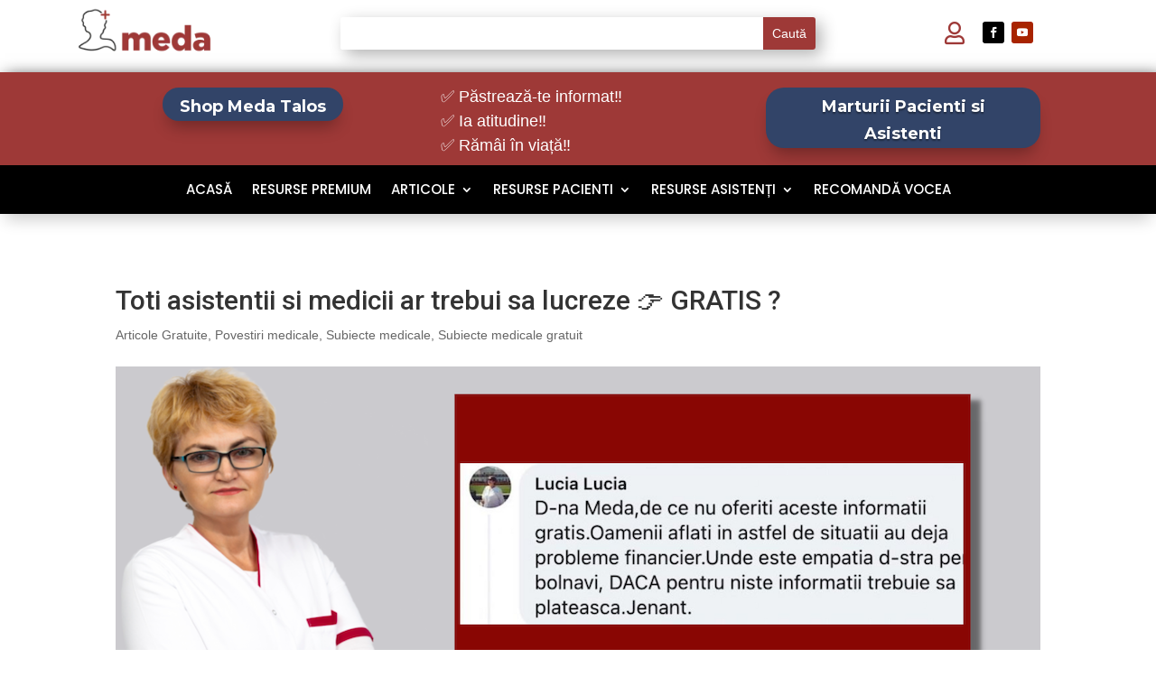

--- FILE ---
content_type: text/html; charset=UTF-8
request_url: https://www.medatalos.ro/toti-asistentii-si-medicii-ar-trebui-sa-lucreze-gratis/
body_size: 30679
content:
<!DOCTYPE html>
<html lang="ro-RO" prefix="og: http://ogp.me/ns# fb: http://ogp.me/ns/fb#">
<head>
<meta charset="UTF-8" />
<title>Toti asistentii si medicii ar trebui sa lucreze &#x1f449; GRATIS ?</title>


<!-- SEO by Squirrly SEO 12.4.15 - https://plugin.squirrly.co/ -->

<meta name="robots" content="index,follow">
<meta name="googlebot" content="index,follow,max-snippet:-1,max-image-preview:large,max-video-preview:-1">
<meta name="bingbot" content="index,follow,max-snippet:-1,max-image-preview:large,max-video-preview:-1">

<meta name="description" content="Toti asistentii si medicii ar trebui sa lucreze GRATIS ? Deci, asistentul si medicul au OBLIGATIA morala sa ajute fara remunerare printr-un salariu, in acest caz cine va mai alege sa practice una din aceste meserii?" />
<meta name="keywords" content="asistent medical,pacient,ingrijiri la domiciliu,tratamente la domiciliu,instruire asistent medical,medic,asistentii si medicii" />
<link rel="canonical" href="https://www.medatalos.ro/toti-asistentii-si-medicii-ar-trebui-sa-lucreze-gratis/" />
<link rel="alternate" type="application/rss+xml" href="https://www.medatalos.ro/sitemap.xml" />

<meta property="og:url" content="https://www.medatalos.ro/toti-asistentii-si-medicii-ar-trebui-sa-lucreze-gratis/" />
<meta property="og:title" content="Toti asistentii si medicii ar trebui sa lucreze &#x1f449; GRATIS ?" />
<meta property="og:description" content="Toti asistentii si medicii ar trebui sa lucreze GRATIS ? Deci, asistentul si medicul au OBLIGATIA morala sa ajute fara remunerare printr-un salariu, in acest caz cine va mai alege sa practice una din" />
<meta property="og:type" content="article" />
<meta property="og:image" content="https://www.medatalos.ro/wp-content/uploads/2021/08/Toți-asistenții-și-medicii-ar-trebui-să-lucreze-GRATIS-Poza-articol3.png" />
<meta property="og:image:width" content="1024" />
<meta property="og:image:height" content="576" />
<meta property="og:image:type" content="image/png" />
<meta property="og:site_name" content="Meda Talos" />
<meta property="og:locale" content="ro_RO" />
<meta property="fb:app_id" content="17841402246480158" />
<meta property="og:publish_date" content="2021-08-07T18:54:32+03:00" />
<meta property="article:published_time" content="2021-08-07T18:54:32+03:00" />
<meta property="article:modified_time" content="2025-02-28T15:53:13+02:00" />
<meta property="article:section" content="Articole Gratuite" />
<meta property="article:author" content="admin site" />
<meta property="article:tag" content="asistent medical" />
<meta property="article:tag" content="pacient" />
<meta property="article:tag" content="ingrijiri la domiciliu" />
<meta property="article:tag" content="tratamente la domiciliu" />
<meta property="article:tag" content="instruire asistent medical" />
<meta property="article:tag" content="medic" />
<meta property="article:tag" content="asistentii si medicii" />


<meta property="article:publisher" content="https://www.facebook.com/MedaTalosOficial" />

<meta property="twitter:url" content="https://www.medatalos.ro/toti-asistentii-si-medicii-ar-trebui-sa-lucreze-gratis/" />
<meta property="twitter:title" content="Toti asistentii si medicii ar trebui sa lucreze &#x1f449; GRATIS ?" />
<meta property="twitter:description" content="Toti asistentii si medicii ar trebui sa lucreze GRATIS ? Deci, asistentul si medicul au OBLIGATIA morala sa ajute fara remunerare printr-un salariu, in acest caz cine va mai alege sa practice una din aceste meserii?" />
<meta property="twitter:image" content="https://www.medatalos.ro/wp-content/uploads/2021/08/Toți-asistenții-și-medicii-ar-trebui-să-lucreze-GRATIS-Poza-articol3.png" />
<meta property="twitter:domain" content="Meda Talos" />
<meta property="twitter:card" content="summary_large_image" />
<meta property="twitter:creator" content="@twitter" />
<meta property="twitter:site" content="@twitter" />
<script type="application/ld+json">{"@context":"https://schema.org","@graph":[{"@type":"NewsArticle","@id":"https://www.medatalos.ro/toti-asistentii-si-medicii-ar-trebui-sa-lucreze-gratis/#newsarticle","url":"https://www.medatalos.ro/toti-asistentii-si-medicii-ar-trebui-sa-lucreze-gratis/","headline":"Toti asistentii si medicii ar trebui sa lucreze &#x1f449; GRATIS ?","mainEntityOfPage":{"@type":"WebPage","url":"https://www.medatalos.ro/toti-asistentii-si-medicii-ar-trebui-sa-lucreze-gratis/"},"datePublished":"2021-08-07T18:54:32+03:00","dateModified":"2025-02-28T15:53:13+02:00","image":{"@type":"ImageObject","url":"https://www.medatalos.ro/wp-content/uploads/2021/08/Tot\u0326i-asistent\u0326ii-s\u0326i-medicii-ar-trebui-sa\u0306-lucreze-GRATIS-Poza-articol3.png","height":576,"width":1024},"author":{"@type":"Person","@id":"https://www.medatalos.ro/author/medaadmin73/#person","url":"https://www.medatalos.ro/author/medaadmin73/","name":"admin site"},"publisher":{"@type":"Organization","@id":"https://www.medatalos.ro/toti-asistentii-si-medicii-ar-trebui-sa-lucreze-gratis/#Organization","url":"https://www.medatalos.ro/toti-asistentii-si-medicii-ar-trebui-sa-lucreze-gratis/","name":"Meda Talos - Informatii utile pentru asistenti medicali si pacienti","logo":{"@type":"ImageObject","url":"https://www.medatalos.ro/wp-content/uploads/2021/10/logo-meda-2021-05-1.png","@id":"https://www.medatalos.ro/toti-asistentii-si-medicii-ar-trebui-sa-lucreze-gratis/#logo","width":800,"height":799,"caption":"Meda Talos - Informatii utile pentru asistenti medicali si pacienti"},"description":"Informatii utile pentru asistenti medicali si pacienti: cazuri, manopere ca: punctia venoasa, pansamente, tratamente injectabile, recoltari sange.","sameAs":["https://www.facebook.com/MedaTalosOficial","https://twitter.com/twitter","https://www.instagram.com/medatalos/","https://youtube.com/c/MedaTalos"]},"keywords":"asistent medical,pacient,ingrijiri la domiciliu,tratamente la domiciliu,instruire asistent medical,medic,asistentii si medicii"},{"@type":"BreadcrumbList","@id":"https://www.medatalos.ro/toti-asistentii-si-medicii-ar-trebui-sa-lucreze-gratis/#breadcrumblist","itemListElement":[[{"@type":"ListItem","position":1,"item":{"@id":"https://www.medatalos.ro","name":"Informatii utile asistenti medicali si pacienti"}},{"@type":"ListItem","position":2,"item":{"@id":"https://www.medatalos.ro/category/articole-gratuite/","name":"Articole Gratuite"}},{"@type":"ListItem","position":3,"item":{"@id":"https://www.medatalos.ro/toti-asistentii-si-medicii-ar-trebui-sa-lucreze-gratis/","name":"Toti asistentii si medicii ar trebui sa lucreze &#x1f449; GRATIS ?"}}]]}]}</script>
<!-- /SEO by Squirrly SEO - WordPress SEO Plugin -->



	
<meta http-equiv="X-UA-Compatible" content="IE=edge">
	<link rel="pingback" href="" />

	<script type="text/javascript">
		document.documentElement.className = 'js';
	</script>
	
					<script async data-category="functional"
						src="https://www.googletagmanager.com/gtag/js?id=G-KVK0SDE7S7"></script><!-- Statistics script Complianz GDPR/CCPA -->
						<script 							data-category="functional">window['gtag_enable_tcf_support'] = false;
window.dataLayer = window.dataLayer || [];
function gtag(){
	dataLayer.push(arguments);
}

gtag('set', 'dYWVlZG', true);
gtag('set', 'ads_data_redaction', true);
gtag('set', 'url_passthrough', false);
gtag('consent', 'default', {
	'security_storage': "granted",
	'functionality_storage': "granted",
	'personalization_storage': "denied",
	'analytics_storage': 'denied',
	'ad_storage': "denied",
	'ad_user_data': 'denied',
	'ad_personalization': 'denied',
});



document.addEventListener("cmplz_before_categories_consent", function (e) {

	function gtag(){
		dataLayer.push(arguments);
	}
	let consentedCategories = e.detail.categories;
	let preferences = 'denied';
	let statistics = 'denied';
	let marketing = 'denied';

	if (cmplz_in_array( 'preferences', consentedCategories )) {
		preferences = 'granted';
	}

	if (cmplz_in_array( 'statistics', consentedCategories )) {
		statistics = 'granted';
	}

	if (cmplz_in_array( 'marketing', consentedCategories )) {
		marketing = 'granted';
	}
	gtag('consent', 'update', {
		'security_storage': "granted",
		'functionality_storage': "granted",
		'personalization_storage': preferences,
		'analytics_storage': statistics,
		'ad_storage': marketing,
		'ad_user_data': marketing,
		'ad_personalization': marketing,
	});

	if ( statistics==='granted' ) {
		gtag('js', new Date());
		
		gtag('config', 'G-KVK0SDE7S7', {
				cookie_flags:'secure;samesite=none',
			
		});
	}

});


document.addEventListener("cmplz_revoke", function (e) {
	gtag('consent', 'update', {
		'security_storage': "granted",
		'functionality_storage': "granted",
		'personalization_storage': "denied",
		'analytics_storage': 'denied',
		'ad_storage': "denied",
		'ad_user_data': 'denied',
		'ad_personalization': 'denied',
	});
});
</script>
<script id="diviarea-loader">window.DiviPopupData=window.DiviAreaConfig={"zIndex":1000000,"animateSpeed":400,"triggerClassPrefix":"show-popup-","idAttrib":"data-popup","modalIndicatorClass":"is-modal","blockingIndicatorClass":"is-blocking","defaultShowCloseButton":true,"withCloseClass":"with-close","noCloseClass":"no-close","triggerCloseClass":"close","singletonClass":"single","darkModeClass":"dark","noShadowClass":"no-shadow","altCloseClass":"close-alt","popupSelector":".et_pb_section.popup","initializeOnEvent":"et_pb_after_init_modules","popupWrapperClass":"area-outer-wrap","fullHeightClass":"full-height","openPopupClass":"da-overlay-visible","overlayClass":"da-overlay","exitIndicatorClass":"on-exit","hoverTriggerClass":"on-hover","clickTriggerClass":"on-click","onExitDelay":2000,"notMobileClass":"not-mobile","notTabletClass":"not-tablet","notDesktopClass":"not-desktop","baseContext":"body","activePopupClass":"is-open","closeButtonClass":"da-close","withLoaderClass":"with-loader","debug":false,"ajaxUrl":"https:\/\/www.medatalos.ro\/wp-admin\/admin-ajax.php","sys":[]};var divimode_loader=function(){"use strict";!function(t){t.DiviArea=t.DiviPopup={loaded:!1};var n=t.DiviArea,i=n.Hooks={},o={};function r(t,n,i){var r,e,c;if("string"==typeof t)if(o[t]){if(n)if((r=o[t])&&i)for(c=r.length;c--;)(e=r[c]).callback===n&&e.context===i&&(r[c]=!1);else for(c=r.length;c--;)r[c].callback===n&&(r[c]=!1)}else o[t]=[]}function e(t,n,i,r){if("string"==typeof t){var e={callback:n,priority:i,context:r},c=o[t];c?(c.push(e),c=function(t){var n,i,o,r,e=t.length;for(r=1;r<e;r++)for(n=t[r],i=r;i>0;i--)(o=t[i-1]).priority>n.priority&&(t[i]=o,t[i-1]=n);return t}(c)):c=[e],o[t]=c}}function c(t,n,i){"string"==typeof n&&(n=[n]);var r,e,c=[];for(r=0;r<n.length;r++)Array.prototype.push.apply(c,o[n[r]]);for(e=0;e<c.length;e++){var a=void 0;c[e]&&"function"==typeof c[e].callback&&("filter"===t?void 0!==(a=c[e].callback.apply(c[e].context,i))&&(i[0]=a):c[e].callback.apply(c[e].context,i))}if("filter"===t)return i[0]}i.silent=function(){return i},n.removeFilter=i.removeFilter=function(t,n){r(t,n)},n.removeAction=i.removeAction=function(t,n){r(t,n)},n.applyFilters=i.applyFilters=function(t){for(var n=[],i=arguments.length-1;i-- >0;)n[i]=arguments[i+1];return c("filter",t,n)},n.doAction=i.doAction=function(t){for(var n=[],i=arguments.length-1;i-- >0;)n[i]=arguments[i+1];c("action",t,n)},n.addFilter=i.addFilter=function(n,i,o,r){e(n,i,parseInt(o||10,10),r||t)},n.addAction=i.addAction=function(n,i,o,r){e(n,i,parseInt(o||10,10),r||t)},n.addActionOnce=i.addActionOnce=function(n,i,o,c){e(n,i,parseInt(o||10,10),c||t),e(n,(function(){r(n,i)}),1+parseInt(o||10,10),c||t)}}(window);return{}}();
</script><link rel='dns-prefetch' href='//fonts.googleapis.com' />
<link rel="alternate" type="application/rss+xml" title="Meda Talos &raquo; Flux" href="https://www.medatalos.ro/feed/" />
<link rel="alternate" title="oEmbed (JSON)" type="application/json+oembed" href="https://www.medatalos.ro/wp-json/oembed/1.0/embed?url=https%3A%2F%2Fwww.medatalos.ro%2Ftoti-asistentii-si-medicii-ar-trebui-sa-lucreze-gratis%2F" />
<link rel="alternate" title="oEmbed (XML)" type="text/xml+oembed" href="https://www.medatalos.ro/wp-json/oembed/1.0/embed?url=https%3A%2F%2Fwww.medatalos.ro%2Ftoti-asistentii-si-medicii-ar-trebui-sa-lucreze-gratis%2F&#038;format=xml" />
<meta content="Bare bones for Divi v.1.0" name="generator"/><style id='wp-block-library-inline-css' type='text/css'>
:root{--wp-block-synced-color:#7a00df;--wp-block-synced-color--rgb:122,0,223;--wp-bound-block-color:var(--wp-block-synced-color);--wp-editor-canvas-background:#ddd;--wp-admin-theme-color:#007cba;--wp-admin-theme-color--rgb:0,124,186;--wp-admin-theme-color-darker-10:#006ba1;--wp-admin-theme-color-darker-10--rgb:0,107,160.5;--wp-admin-theme-color-darker-20:#005a87;--wp-admin-theme-color-darker-20--rgb:0,90,135;--wp-admin-border-width-focus:2px}@media (min-resolution:192dpi){:root{--wp-admin-border-width-focus:1.5px}}.wp-element-button{cursor:pointer}:root .has-very-light-gray-background-color{background-color:#eee}:root .has-very-dark-gray-background-color{background-color:#313131}:root .has-very-light-gray-color{color:#eee}:root .has-very-dark-gray-color{color:#313131}:root .has-vivid-green-cyan-to-vivid-cyan-blue-gradient-background{background:linear-gradient(135deg,#00d084,#0693e3)}:root .has-purple-crush-gradient-background{background:linear-gradient(135deg,#34e2e4,#4721fb 50%,#ab1dfe)}:root .has-hazy-dawn-gradient-background{background:linear-gradient(135deg,#faaca8,#dad0ec)}:root .has-subdued-olive-gradient-background{background:linear-gradient(135deg,#fafae1,#67a671)}:root .has-atomic-cream-gradient-background{background:linear-gradient(135deg,#fdd79a,#004a59)}:root .has-nightshade-gradient-background{background:linear-gradient(135deg,#330968,#31cdcf)}:root .has-midnight-gradient-background{background:linear-gradient(135deg,#020381,#2874fc)}:root{--wp--preset--font-size--normal:16px;--wp--preset--font-size--huge:42px}.has-regular-font-size{font-size:1em}.has-larger-font-size{font-size:2.625em}.has-normal-font-size{font-size:var(--wp--preset--font-size--normal)}.has-huge-font-size{font-size:var(--wp--preset--font-size--huge)}.has-text-align-center{text-align:center}.has-text-align-left{text-align:left}.has-text-align-right{text-align:right}.has-fit-text{white-space:nowrap!important}#end-resizable-editor-section{display:none}.aligncenter{clear:both}.items-justified-left{justify-content:flex-start}.items-justified-center{justify-content:center}.items-justified-right{justify-content:flex-end}.items-justified-space-between{justify-content:space-between}.screen-reader-text{border:0;clip-path:inset(50%);height:1px;margin:-1px;overflow:hidden;padding:0;position:absolute;width:1px;word-wrap:normal!important}.screen-reader-text:focus{background-color:#ddd;clip-path:none;color:#444;display:block;font-size:1em;height:auto;left:5px;line-height:normal;padding:15px 23px 14px;text-decoration:none;top:5px;width:auto;z-index:100000}html :where(.has-border-color){border-style:solid}html :where([style*=border-top-color]){border-top-style:solid}html :where([style*=border-right-color]){border-right-style:solid}html :where([style*=border-bottom-color]){border-bottom-style:solid}html :where([style*=border-left-color]){border-left-style:solid}html :where([style*=border-width]){border-style:solid}html :where([style*=border-top-width]){border-top-style:solid}html :where([style*=border-right-width]){border-right-style:solid}html :where([style*=border-bottom-width]){border-bottom-style:solid}html :where([style*=border-left-width]){border-left-style:solid}html :where(img[class*=wp-image-]){height:auto;max-width:100%}:where(figure){margin:0 0 1em}html :where(.is-position-sticky){--wp-admin--admin-bar--position-offset:var(--wp-admin--admin-bar--height,0px)}@media screen and (max-width:600px){html :where(.is-position-sticky){--wp-admin--admin-bar--position-offset:0px}}

/*# sourceURL=wp-block-library-inline-css */
</style><style id='global-styles-inline-css' type='text/css'>
:root{--wp--preset--aspect-ratio--square: 1;--wp--preset--aspect-ratio--4-3: 4/3;--wp--preset--aspect-ratio--3-4: 3/4;--wp--preset--aspect-ratio--3-2: 3/2;--wp--preset--aspect-ratio--2-3: 2/3;--wp--preset--aspect-ratio--16-9: 16/9;--wp--preset--aspect-ratio--9-16: 9/16;--wp--preset--color--black: #000000;--wp--preset--color--cyan-bluish-gray: #abb8c3;--wp--preset--color--white: #ffffff;--wp--preset--color--pale-pink: #f78da7;--wp--preset--color--vivid-red: #cf2e2e;--wp--preset--color--luminous-vivid-orange: #ff6900;--wp--preset--color--luminous-vivid-amber: #fcb900;--wp--preset--color--light-green-cyan: #7bdcb5;--wp--preset--color--vivid-green-cyan: #00d084;--wp--preset--color--pale-cyan-blue: #8ed1fc;--wp--preset--color--vivid-cyan-blue: #0693e3;--wp--preset--color--vivid-purple: #9b51e0;--wp--preset--gradient--vivid-cyan-blue-to-vivid-purple: linear-gradient(135deg,rgb(6,147,227) 0%,rgb(155,81,224) 100%);--wp--preset--gradient--light-green-cyan-to-vivid-green-cyan: linear-gradient(135deg,rgb(122,220,180) 0%,rgb(0,208,130) 100%);--wp--preset--gradient--luminous-vivid-amber-to-luminous-vivid-orange: linear-gradient(135deg,rgb(252,185,0) 0%,rgb(255,105,0) 100%);--wp--preset--gradient--luminous-vivid-orange-to-vivid-red: linear-gradient(135deg,rgb(255,105,0) 0%,rgb(207,46,46) 100%);--wp--preset--gradient--very-light-gray-to-cyan-bluish-gray: linear-gradient(135deg,rgb(238,238,238) 0%,rgb(169,184,195) 100%);--wp--preset--gradient--cool-to-warm-spectrum: linear-gradient(135deg,rgb(74,234,220) 0%,rgb(151,120,209) 20%,rgb(207,42,186) 40%,rgb(238,44,130) 60%,rgb(251,105,98) 80%,rgb(254,248,76) 100%);--wp--preset--gradient--blush-light-purple: linear-gradient(135deg,rgb(255,206,236) 0%,rgb(152,150,240) 100%);--wp--preset--gradient--blush-bordeaux: linear-gradient(135deg,rgb(254,205,165) 0%,rgb(254,45,45) 50%,rgb(107,0,62) 100%);--wp--preset--gradient--luminous-dusk: linear-gradient(135deg,rgb(255,203,112) 0%,rgb(199,81,192) 50%,rgb(65,88,208) 100%);--wp--preset--gradient--pale-ocean: linear-gradient(135deg,rgb(255,245,203) 0%,rgb(182,227,212) 50%,rgb(51,167,181) 100%);--wp--preset--gradient--electric-grass: linear-gradient(135deg,rgb(202,248,128) 0%,rgb(113,206,126) 100%);--wp--preset--gradient--midnight: linear-gradient(135deg,rgb(2,3,129) 0%,rgb(40,116,252) 100%);--wp--preset--font-size--small: 13px;--wp--preset--font-size--medium: 20px;--wp--preset--font-size--large: 36px;--wp--preset--font-size--x-large: 42px;--wp--preset--spacing--20: 0.44rem;--wp--preset--spacing--30: 0.67rem;--wp--preset--spacing--40: 1rem;--wp--preset--spacing--50: 1.5rem;--wp--preset--spacing--60: 2.25rem;--wp--preset--spacing--70: 3.38rem;--wp--preset--spacing--80: 5.06rem;--wp--preset--shadow--natural: 6px 6px 9px rgba(0, 0, 0, 0.2);--wp--preset--shadow--deep: 12px 12px 50px rgba(0, 0, 0, 0.4);--wp--preset--shadow--sharp: 6px 6px 0px rgba(0, 0, 0, 0.2);--wp--preset--shadow--outlined: 6px 6px 0px -3px rgb(255, 255, 255), 6px 6px rgb(0, 0, 0);--wp--preset--shadow--crisp: 6px 6px 0px rgb(0, 0, 0);}:root { --wp--style--global--content-size: 823px;--wp--style--global--wide-size: 1080px; }:where(body) { margin: 0; }.wp-site-blocks > .alignleft { float: left; margin-right: 2em; }.wp-site-blocks > .alignright { float: right; margin-left: 2em; }.wp-site-blocks > .aligncenter { justify-content: center; margin-left: auto; margin-right: auto; }:where(.is-layout-flex){gap: 0.5em;}:where(.is-layout-grid){gap: 0.5em;}.is-layout-flow > .alignleft{float: left;margin-inline-start: 0;margin-inline-end: 2em;}.is-layout-flow > .alignright{float: right;margin-inline-start: 2em;margin-inline-end: 0;}.is-layout-flow > .aligncenter{margin-left: auto !important;margin-right: auto !important;}.is-layout-constrained > .alignleft{float: left;margin-inline-start: 0;margin-inline-end: 2em;}.is-layout-constrained > .alignright{float: right;margin-inline-start: 2em;margin-inline-end: 0;}.is-layout-constrained > .aligncenter{margin-left: auto !important;margin-right: auto !important;}.is-layout-constrained > :where(:not(.alignleft):not(.alignright):not(.alignfull)){max-width: var(--wp--style--global--content-size);margin-left: auto !important;margin-right: auto !important;}.is-layout-constrained > .alignwide{max-width: var(--wp--style--global--wide-size);}body .is-layout-flex{display: flex;}.is-layout-flex{flex-wrap: wrap;align-items: center;}.is-layout-flex > :is(*, div){margin: 0;}body .is-layout-grid{display: grid;}.is-layout-grid > :is(*, div){margin: 0;}body{padding-top: 0px;padding-right: 0px;padding-bottom: 0px;padding-left: 0px;}:root :where(.wp-element-button, .wp-block-button__link){background-color: #32373c;border-width: 0;color: #fff;font-family: inherit;font-size: inherit;font-style: inherit;font-weight: inherit;letter-spacing: inherit;line-height: inherit;padding-top: calc(0.667em + 2px);padding-right: calc(1.333em + 2px);padding-bottom: calc(0.667em + 2px);padding-left: calc(1.333em + 2px);text-decoration: none;text-transform: inherit;}.has-black-color{color: var(--wp--preset--color--black) !important;}.has-cyan-bluish-gray-color{color: var(--wp--preset--color--cyan-bluish-gray) !important;}.has-white-color{color: var(--wp--preset--color--white) !important;}.has-pale-pink-color{color: var(--wp--preset--color--pale-pink) !important;}.has-vivid-red-color{color: var(--wp--preset--color--vivid-red) !important;}.has-luminous-vivid-orange-color{color: var(--wp--preset--color--luminous-vivid-orange) !important;}.has-luminous-vivid-amber-color{color: var(--wp--preset--color--luminous-vivid-amber) !important;}.has-light-green-cyan-color{color: var(--wp--preset--color--light-green-cyan) !important;}.has-vivid-green-cyan-color{color: var(--wp--preset--color--vivid-green-cyan) !important;}.has-pale-cyan-blue-color{color: var(--wp--preset--color--pale-cyan-blue) !important;}.has-vivid-cyan-blue-color{color: var(--wp--preset--color--vivid-cyan-blue) !important;}.has-vivid-purple-color{color: var(--wp--preset--color--vivid-purple) !important;}.has-black-background-color{background-color: var(--wp--preset--color--black) !important;}.has-cyan-bluish-gray-background-color{background-color: var(--wp--preset--color--cyan-bluish-gray) !important;}.has-white-background-color{background-color: var(--wp--preset--color--white) !important;}.has-pale-pink-background-color{background-color: var(--wp--preset--color--pale-pink) !important;}.has-vivid-red-background-color{background-color: var(--wp--preset--color--vivid-red) !important;}.has-luminous-vivid-orange-background-color{background-color: var(--wp--preset--color--luminous-vivid-orange) !important;}.has-luminous-vivid-amber-background-color{background-color: var(--wp--preset--color--luminous-vivid-amber) !important;}.has-light-green-cyan-background-color{background-color: var(--wp--preset--color--light-green-cyan) !important;}.has-vivid-green-cyan-background-color{background-color: var(--wp--preset--color--vivid-green-cyan) !important;}.has-pale-cyan-blue-background-color{background-color: var(--wp--preset--color--pale-cyan-blue) !important;}.has-vivid-cyan-blue-background-color{background-color: var(--wp--preset--color--vivid-cyan-blue) !important;}.has-vivid-purple-background-color{background-color: var(--wp--preset--color--vivid-purple) !important;}.has-black-border-color{border-color: var(--wp--preset--color--black) !important;}.has-cyan-bluish-gray-border-color{border-color: var(--wp--preset--color--cyan-bluish-gray) !important;}.has-white-border-color{border-color: var(--wp--preset--color--white) !important;}.has-pale-pink-border-color{border-color: var(--wp--preset--color--pale-pink) !important;}.has-vivid-red-border-color{border-color: var(--wp--preset--color--vivid-red) !important;}.has-luminous-vivid-orange-border-color{border-color: var(--wp--preset--color--luminous-vivid-orange) !important;}.has-luminous-vivid-amber-border-color{border-color: var(--wp--preset--color--luminous-vivid-amber) !important;}.has-light-green-cyan-border-color{border-color: var(--wp--preset--color--light-green-cyan) !important;}.has-vivid-green-cyan-border-color{border-color: var(--wp--preset--color--vivid-green-cyan) !important;}.has-pale-cyan-blue-border-color{border-color: var(--wp--preset--color--pale-cyan-blue) !important;}.has-vivid-cyan-blue-border-color{border-color: var(--wp--preset--color--vivid-cyan-blue) !important;}.has-vivid-purple-border-color{border-color: var(--wp--preset--color--vivid-purple) !important;}.has-vivid-cyan-blue-to-vivid-purple-gradient-background{background: var(--wp--preset--gradient--vivid-cyan-blue-to-vivid-purple) !important;}.has-light-green-cyan-to-vivid-green-cyan-gradient-background{background: var(--wp--preset--gradient--light-green-cyan-to-vivid-green-cyan) !important;}.has-luminous-vivid-amber-to-luminous-vivid-orange-gradient-background{background: var(--wp--preset--gradient--luminous-vivid-amber-to-luminous-vivid-orange) !important;}.has-luminous-vivid-orange-to-vivid-red-gradient-background{background: var(--wp--preset--gradient--luminous-vivid-orange-to-vivid-red) !important;}.has-very-light-gray-to-cyan-bluish-gray-gradient-background{background: var(--wp--preset--gradient--very-light-gray-to-cyan-bluish-gray) !important;}.has-cool-to-warm-spectrum-gradient-background{background: var(--wp--preset--gradient--cool-to-warm-spectrum) !important;}.has-blush-light-purple-gradient-background{background: var(--wp--preset--gradient--blush-light-purple) !important;}.has-blush-bordeaux-gradient-background{background: var(--wp--preset--gradient--blush-bordeaux) !important;}.has-luminous-dusk-gradient-background{background: var(--wp--preset--gradient--luminous-dusk) !important;}.has-pale-ocean-gradient-background{background: var(--wp--preset--gradient--pale-ocean) !important;}.has-electric-grass-gradient-background{background: var(--wp--preset--gradient--electric-grass) !important;}.has-midnight-gradient-background{background: var(--wp--preset--gradient--midnight) !important;}.has-small-font-size{font-size: var(--wp--preset--font-size--small) !important;}.has-medium-font-size{font-size: var(--wp--preset--font-size--medium) !important;}.has-large-font-size{font-size: var(--wp--preset--font-size--large) !important;}.has-x-large-font-size{font-size: var(--wp--preset--font-size--x-large) !important;}
/*# sourceURL=global-styles-inline-css */
</style>

<style id='woocommerce-inline-inline-css' type='text/css'>
.woocommerce form .form-row .required { visibility: visible; }
/*# sourceURL=woocommerce-inline-inline-css */
</style>
<link rel='stylesheet' id='wpo_min-header-0-css' href='https://www.medatalos.ro/wp-content/cache/wpo-minify/1765996672/assets/wpo-minify-header-4e0047c5.min.css' type='text/css' media='all' />
<link rel='stylesheet' id='wpo_min-header-1-css' href='https://www.medatalos.ro/wp-content/cache/wpo-minify/1765996672/assets/wpo-minify-header-eebc1413.min.css' type='text/css' media='only screen and (max-width: 768px)' />
<link rel='stylesheet' id='wpo_min-header-2-css' href='https://www.medatalos.ro/wp-content/cache/wpo-minify/1765996672/assets/wpo-minify-header-8b0c4e20.min.css' type='text/css' media='all' />
<script type="text/javascript" src="https://www.medatalos.ro/wp-includes/js/jquery/jquery.min.js" id="jquery-core-js"></script>
<script type="text/javascript" src="https://www.medatalos.ro/wp-includes/js/jquery/jquery-migrate.min.js" id="jquery-migrate-js"></script>
<script type="text/javascript" id="ihc-front_end_js-js-extra">
/* <![CDATA[ */
var ihc_translated_labels = {"delete_level":"Are you sure you want to delete this membership?","cancel_level":"Are you sure you want to cancel this membership?"};
//# sourceURL=ihc-front_end_js-js-extra
/* ]]> */
</script>
<script type="text/javascript" src="https://www.medatalos.ro/wp-content/plugins/indeed-membership-pro/assets/js/functions.min.js" id="ihc-front_end_js-js"></script>
<script type="text/javascript" id="ihc-front_end_js-js-after">
/* <![CDATA[ */
var ihc_site_url='https://www.medatalos.ro';
var ihc_plugin_url='https://www.medatalos.ro/wp-content/plugins/indeed-membership-pro/';
var ihc_ajax_url='https://www.medatalos.ro/wp-admin/admin-ajax.php';
var ihcStripeMultiply='100';
//# sourceURL=ihc-front_end_js-js-after
/* ]]> */
</script>
<script type="text/javascript" src="https://www.medatalos.ro/wp-content/plugins/woocommerce/assets/js/jquery-blockui/jquery.blockUI.min.js" id="wc-jquery-blockui-js" defer="defer" data-wp-strategy="defer"></script>
<script type="text/javascript" id="wc-add-to-cart-js-extra">
/* <![CDATA[ */
var wc_add_to_cart_params = {"ajax_url":"/wp-admin/admin-ajax.php","wc_ajax_url":"/?wc-ajax=%%endpoint%%","i18n_view_cart":"Vezi co\u0219ul","cart_url":"https://www.medatalos.ro/cos/","is_cart":"","cart_redirect_after_add":"yes"};
//# sourceURL=wc-add-to-cart-js-extra
/* ]]> */
</script>
<script type="text/javascript" src="https://www.medatalos.ro/wp-content/plugins/woocommerce/assets/js/frontend/add-to-cart.min.js" id="wc-add-to-cart-js" defer="defer" data-wp-strategy="defer"></script>
<script type="text/javascript" src="https://www.medatalos.ro/wp-content/plugins/woocommerce/assets/js/js-cookie/js.cookie.min.js" id="wc-js-cookie-js" defer="defer" data-wp-strategy="defer"></script>
<script type="text/javascript" id="woocommerce-js-extra">
/* <![CDATA[ */
var woocommerce_params = {"ajax_url":"/wp-admin/admin-ajax.php","wc_ajax_url":"/?wc-ajax=%%endpoint%%","i18n_password_show":"Arat\u0103 parola","i18n_password_hide":"Ascunde parola"};
//# sourceURL=woocommerce-js-extra
/* ]]> */
</script>
<script type="text/javascript" src="https://www.medatalos.ro/wp-content/plugins/woocommerce/assets/js/frontend/woocommerce.min.js" id="woocommerce-js" defer="defer" data-wp-strategy="defer"></script>
<script type="text/javascript" src="https://www.medatalos.ro/wp-content/plugins/popups-for-divi/scripts/ie-compat.min.js" id="dap-ie-js"></script>
<link rel="https://api.w.org/" href="https://www.medatalos.ro/wp-json/" /><link rel="alternate" title="JSON" type="application/json" href="https://www.medatalos.ro/wp-json/wp/v2/posts/279144" /><link rel="EditURI" type="application/rsd+xml" title="RSD" href="https://www.medatalos.ro/xmlrpc.php?rsd" />

<link rel='shortlink' href='https://www.medatalos.ro/?p=279144' />
<meta name='ump-hash' content='MTMuNXwyMDI0MDQyMnwx'><meta name='ump-token' content='8d9df2b6a1'>		
		<script type="text/javascript">
			jQuery(function($){
				$('.protect_contents-overlay').css('background-color', '#000000');
			});
		</script>

		
						<script type="text/javascript">
				jQuery(function($){
					$('img').attr('onmousedown', 'return false');
					$('img').attr('onselectstart','return false');
				    $(document).on('contextmenu',function(e){

							
								// ブラウザ全体を暗くする
								$('.protect_contents-overlay, .protect_alert').fadeIn();

								
								$('.protect_contents-overlay, .protect_alert').click(function(){	
									// ブラウザ全体を明るくする
									$('.protect_contents-overlay, .protect_alert').fadeOut();
								});
							

				        return false;
				    });
				});
				</script>

									<style>
					* {
					   -ms-user-select: none; /* IE 10+ */
					   -moz-user-select: -moz-none;
					   -khtml-user-select: none;
					   -webkit-user-select: none;
					   -webkit-touch-callout: none;
					   user-select: none;
					   }

					   input,textarea,select,option {
					   -ms-user-select: auto; /* IE 10+ */
					   -moz-user-select: auto;
					   -khtml-user-select: auto;
					   -webkit-user-select: auto;
					   user-select: auto;
				       }
					</style>
					
														
					
								
				
								
				
				
							<style>.cmplz-hidden {
					display: none !important;
				}</style><meta name="viewport" content="width=device-width, initial-scale=1.0, maximum-scale=1.0, user-scalable=0" />	<noscript><style>.woocommerce-product-gallery{ opacity: 1 !important; }</style></noscript>
	<meta name="google-site-verification" content="IX0ThHJFA96TD46xEelouB8F9Yb-m682BrAw9chZEaA">

<meta name="google-site-verification" content="4PC26LvtXicJ92SphdEcFQXJNBU1zkGC9LGGl1EG-ow"><link rel="icon" href="https://www.medatalos.ro/wp-content/uploads/2022/05/cropped-iconsitemeda-32x32.jpg" sizes="32x32" />
<link rel="icon" href="https://www.medatalos.ro/wp-content/uploads/2022/05/cropped-iconsitemeda-192x192.jpg" sizes="192x192" />
<link rel="apple-touch-icon" href="https://www.medatalos.ro/wp-content/uploads/2022/05/cropped-iconsitemeda-180x180.jpg" />
<meta name="msapplication-TileImage" content="https://www.medatalos.ro/wp-content/uploads/2022/05/cropped-iconsitemeda-270x270.jpg" />
<style id="et-divi-customizer-global-cached-inline-styles">body,.et_pb_column_1_2 .et_quote_content blockquote cite,.et_pb_column_1_2 .et_link_content a.et_link_main_url,.et_pb_column_1_3 .et_quote_content blockquote cite,.et_pb_column_3_8 .et_quote_content blockquote cite,.et_pb_column_1_4 .et_quote_content blockquote cite,.et_pb_blog_grid .et_quote_content blockquote cite,.et_pb_column_1_3 .et_link_content a.et_link_main_url,.et_pb_column_3_8 .et_link_content a.et_link_main_url,.et_pb_column_1_4 .et_link_content a.et_link_main_url,.et_pb_blog_grid .et_link_content a.et_link_main_url,body .et_pb_bg_layout_light .et_pb_post p,body .et_pb_bg_layout_dark .et_pb_post p{font-size:16px}.et_pb_slide_content,.et_pb_best_value{font-size:18px}.et_secondary_nav_enabled #page-container #top-header{background-color:#770202!important}#et-secondary-nav li ul{background-color:#770202}#footer-widgets .footer-widget li:before{top:10.6px}.woocommerce a.button.alt,.woocommerce-page a.button.alt,.woocommerce button.button.alt,.woocommerce button.button.alt.disabled,.woocommerce-page button.button.alt,.woocommerce-page button.button.alt.disabled,.woocommerce input.button.alt,.woocommerce-page input.button.alt,.woocommerce #respond input#submit.alt,.woocommerce-page #respond input#submit.alt,.woocommerce #content input.button.alt,.woocommerce-page #content input.button.alt,.woocommerce a.button,.woocommerce-page a.button,.woocommerce button.button,.woocommerce-page button.button,.woocommerce input.button,.woocommerce-page input.button,.woocommerce #respond input#submit,.woocommerce-page #respond input#submit,.woocommerce #content input.button,.woocommerce-page #content input.button,.woocommerce-message a.button.wc-forward,body .et_pb_button{font-size:18px;background-color:#9e3937;border-width:1px!important;border-radius:20px;font-weight:bold;font-style:normal;text-transform:none;text-decoration:none;}.woocommerce.et_pb_button_helper_class a.button.alt,.woocommerce-page.et_pb_button_helper_class a.button.alt,.woocommerce.et_pb_button_helper_class button.button.alt,.woocommerce.et_pb_button_helper_class button.button.alt.disabled,.woocommerce-page.et_pb_button_helper_class button.button.alt,.woocommerce-page.et_pb_button_helper_class button.button.alt.disabled,.woocommerce.et_pb_button_helper_class input.button.alt,.woocommerce-page.et_pb_button_helper_class input.button.alt,.woocommerce.et_pb_button_helper_class #respond input#submit.alt,.woocommerce-page.et_pb_button_helper_class #respond input#submit.alt,.woocommerce.et_pb_button_helper_class #content input.button.alt,.woocommerce-page.et_pb_button_helper_class #content input.button.alt,.woocommerce.et_pb_button_helper_class a.button,.woocommerce-page.et_pb_button_helper_class a.button,.woocommerce.et_pb_button_helper_class button.button,.woocommerce-page.et_pb_button_helper_class button.button,.woocommerce.et_pb_button_helper_class input.button,.woocommerce-page.et_pb_button_helper_class input.button,.woocommerce.et_pb_button_helper_class #respond input#submit,.woocommerce-page.et_pb_button_helper_class #respond input#submit,.woocommerce.et_pb_button_helper_class #content input.button,.woocommerce-page.et_pb_button_helper_class #content input.button,body.et_pb_button_helper_class .et_pb_button,body.et_pb_button_helper_class .et_pb_module.et_pb_button{color:#ffffff}.woocommerce a.button.alt:after,.woocommerce-page a.button.alt:after,.woocommerce button.button.alt:after,.woocommerce-page button.button.alt:after,.woocommerce input.button.alt:after,.woocommerce-page input.button.alt:after,.woocommerce #respond input#submit.alt:after,.woocommerce-page #respond input#submit.alt:after,.woocommerce #content input.button.alt:after,.woocommerce-page #content input.button.alt:after,.woocommerce a.button:after,.woocommerce-page a.button:after,.woocommerce button.button:after,.woocommerce-page button.button:after,.woocommerce input.button:after,.woocommerce-page input.button:after,.woocommerce #respond input#submit:after,.woocommerce-page #respond input#submit:after,.woocommerce #content input.button:after,.woocommerce-page #content input.button:after,body .et_pb_button:after{font-size:28.8px}body .et_pb_bg_layout_light.et_pb_button:hover,body .et_pb_bg_layout_light .et_pb_button:hover,body .et_pb_button:hover{color:#e02b20!important;border-radius:25px}.woocommerce a.button.alt:hover,.woocommerce-page a.button.alt:hover,.woocommerce button.button.alt:hover,.woocommerce button.button.alt.disabled:hover,.woocommerce-page button.button.alt:hover,.woocommerce-page button.button.alt.disabled:hover,.woocommerce input.button.alt:hover,.woocommerce-page input.button.alt:hover,.woocommerce #respond input#submit.alt:hover,.woocommerce-page #respond input#submit.alt:hover,.woocommerce #content input.button.alt:hover,.woocommerce-page #content input.button.alt:hover,.woocommerce a.button:hover,.woocommerce-page a.button:hover,.woocommerce button.button:hover,.woocommerce-page button.button:hover,.woocommerce input.button:hover,.woocommerce-page input.button:hover,.woocommerce #respond input#submit:hover,.woocommerce-page #respond input#submit:hover,.woocommerce #content input.button:hover,.woocommerce-page #content input.button:hover{color:#e02b20!important;border-radius:25px}@media only screen and (min-width:981px){.et_header_style_left #et-top-navigation,.et_header_style_split #et-top-navigation{padding:54px 0 0 0}.et_header_style_left #et-top-navigation nav>ul>li>a,.et_header_style_split #et-top-navigation nav>ul>li>a{padding-bottom:54px}.et_header_style_split .centered-inline-logo-wrap{width:108px;margin:-108px 0}.et_header_style_split .centered-inline-logo-wrap #logo{max-height:108px}.et_pb_svg_logo.et_header_style_split .centered-inline-logo-wrap #logo{height:108px}.et_header_style_centered #top-menu>li>a{padding-bottom:19px}.et_header_style_slide #et-top-navigation,.et_header_style_fullscreen #et-top-navigation{padding:45px 0 45px 0!important}.et_header_style_centered #main-header .logo_container{height:108px}#logo{max-height:85%}.et_pb_svg_logo #logo{height:85%}.et_header_style_left .et-fixed-header #et-top-navigation,.et_header_style_split .et-fixed-header #et-top-navigation{padding:42px 0 0 0}.et_header_style_left .et-fixed-header #et-top-navigation nav>ul>li>a,.et_header_style_split .et-fixed-header #et-top-navigation nav>ul>li>a{padding-bottom:42px}.et_header_style_centered header#main-header.et-fixed-header .logo_container{height:83px}.et_header_style_split #main-header.et-fixed-header .centered-inline-logo-wrap{width:83px;margin:-83px 0}.et_header_style_split .et-fixed-header .centered-inline-logo-wrap #logo{max-height:83px}.et_pb_svg_logo.et_header_style_split .et-fixed-header .centered-inline-logo-wrap #logo{height:83px}.et_header_style_slide .et-fixed-header #et-top-navigation,.et_header_style_fullscreen .et-fixed-header #et-top-navigation{padding:33px 0 33px 0!important}.et_fixed_nav #page-container .et-fixed-header#top-header{background-color:#770202!important}.et_fixed_nav #page-container .et-fixed-header#top-header #et-secondary-nav li ul{background-color:#770202}}@media only screen and (min-width:1350px){.et_pb_row{padding:27px 0}.et_pb_section{padding:54px 0}.single.et_pb_pagebuilder_layout.et_full_width_page .et_post_meta_wrapper{padding-top:81px}.et_pb_fullwidth_section{padding:0}}	h1,h2,h3,h4,h5,h6{font-family:'Roboto',Helvetica,Arial,Lucida,sans-serif}body,input,textarea,select{font-family:'Verdana',Helvetica,Arial,Lucida,sans-serif}.et_pb_button{font-family:'Montserrat',Helvetica,Arial,Lucida,sans-serif}.woocommerce .woocommerce-breadcrumb{font-size:16px;font-weight:bold;color:#222;display:none}.woocommerce .woocommerce-breadcrumb a{color:#00707a}select.orderby,.woocommerce div.product form.cart .variations td select{background:#00707a;color:#fff!important;font-weight:bold;-webkit-appearance:none!important;-moz-appearance:none!important}.woocommerce ul.products li.product{text-align:center;background:#f5f5f5;padding:1em;transition:all 0.2s;-moz-transition:all 0.2s;-webkit-transition:all 0.2s}.woocommerce ul.products li.product:hover{background:#fff;box-shadow:0 10px 40px rgba(0,0,0,0.1);-webkit-box-shadow:0 10px 40px rgba(0,0,0,0.1);-moz-box-shadow:0 10px 40px rgba(0,0,0,0.1)}.et_shop_image{margin:-1em -1em 0}h2.woocommerce-loop-product__title,.product .related h2{font-size:22px!important;color:#000}.woocommerce ul.products li.product .star-rating{font-size:18px;margin-left:auto!important;margin-right:auto!important}.woocommerce .star-rating span::before{color:#ffa500!important}.woocommerce ul.products li.product .price,.woocommerce ul.products li.product .price del,.woocommerce-page ul.products li.product .price,.woocommerce-page ul.products li.product .price del{font-size:18px}.woocommerce .et_overlay{border:0;background:#00707a;background:radial-gradient(rgba(0,173,173,1),rgba(0,112,122,0.8))}.woocommerce .et_overlay:before{color:#fff;font-size:60px;margin:auto;transform:translate(-50%,-50%);-ms-transform:translate(-50%,-50%)}.woocommerce span.onsale,.woocommerce-page span.onsale{background:#008BDB!important;z-index:9}@media screen and (min-width:768px) and (max-width:980px){.woocommerce ul.products li.product.first,.woocommerce ul.products li.product.last{clear:right!important}.woocommerce ul.products li.product:nth-child(4n+1){clear:none!important}}@media screen and (min-width:268px) and (max-width:760px){.woocommerce ul.products li.product{width:100%!important;clear:none!important}}.woocommerce div.product form.cart .button{margin-left:30%}.single-product .woocommerce-product-gallery .woocommerce-product-gallery__trigger{display:none}#main-content .container:before{background:none}#sidebar{display:none}@media (min-width:981px){#left-area{width:100%;padding:23px 0px 0px!important;float:none!important}}.woocommerce-message{display:none}.get-started{border-radius:0px}.get-started a{color:#fff!important}li.get-started{background-color:#ed7818;font-weight:700;text-transform:uppercase;text-align:center;padding:12px 13px 10px 10px!important;border-radius:3px;-moz-transition:all 0.5s;-webkit-transition:all 0.5s;transition:all 0.5s}li.get-started:hover{background-color:#c96310}.et-fixed-header #top-menu .get-started a{color:#fff!important}.get-started li.current-menu-ancestor>a,.get-started li.current-menu-item>a{color:#fff!important}@media only screen and (min-width :981px){li.get-started{height:33px}}li.get-started{background-color:blue;font-weight:700;text-transform:uppercase;text-align:center;padding:13px 5px 10px 9px!important;border-radius:3px;-moz-transition:all 0.5s;-webkit-transition:all 0.5s;transition:all 0.5s;margin:0 8px 0px 0px}.get-started-mov{border-radius:0px}.get-started-mov a{color:#fff!important}li.get-started-mov{background-color:#ed7818;font-weight:700;text-transform:uppercase;text-align:center;padding:12px 13px 10px 10px!important;border-radius:3px;-moz-transition:all 0.5s;-webkit-transition:all 0.5s;transition:all 0.5s}li.get-started-mov:hover{background-color:#c96310}.et-fixed-header #top-menu .get-started-mov a{color:#fff!important}.get-started-mov li.current-menu-ancestor>a,.get-started-mov li.current-menu-item>a{color:#fff!important}@media only screen and (min-width :981px){li.get-started-mov{height:33px}}li.get-started-mov{background-color:#0044CC;font-weight:700;text-transform:uppercase;text-align:center;padding:13px 5px 10px 9px!important;border-radius:3px;-moz-transition:all 0.5s;-webkit-transition:all 0.5s;transition:all 0.5s;margin:0 8px 0px 0px}@media (min-width:999px) and (max-width:1201px){#top-menu li{display:inline-block;padding-right:8px;font-size:12px}}.termsagree{color:#ffffff;font-size:18px;background-color:#ff0000;border-width:2px;border-color:#141414;border-style:solid}.termsdecline{color:#ffffff;font-size:18px;background-color:#ff0000;border-width:2px;border-color:#141414;border-style:solid}@media only screen and (max-width:2600px) and (min-width:900px){.tbrightcontent{position:fixed;top:15%;left:25%;width:50%;height:38%!important;padding:16px;background-color:white;z-index:9999999;overflow:auto;text-align:left;font-size:25px}}.medat{max-width:820px;margin:0 auto;position:relative;text-align:center;padding-bottom:29px}.ihc-ap-top-theme-4 .ihc-user-page-top-ap-background{background-color:#770202;background-image:-webkit-linear-gradient(left,#770202,#770202);background-image:linear-gradient(to right,#770202,#770202)}.ihc-login-template-12 .impu-form-submit input{background-color:#770202}.ihc-login-template-12 .impu-form-submit input:hover{background-color:#b31f1f}.ihc-login-notice{background:#a61212}.woocommerce .woocommerce-error,.woocommerce .woocommerce-info,.woocommerce .woocommerce-message{background:#c67625}.city{background:#933536;padding-top:9px;box-shadow:4px 6px 9px -4px black!important}.city :hover{background:white;padding-top:13px;margin-top:-9px;padding-bottom:12px;color:black}@media only screen and (min-width:980px){.meda a{display:none!important}}@media only screen and (max-width:980px){.meda a{background-color:#933536;padding:8px 15px!important;border-radius:0px;text-transform:uppercase;color:#fff!important;text-align:center}.meda a:hover{background-color:black!important;color:fff!important}.medafront .et_pb_column{width:50%!important}}li.sociall{padding-top:5px}input.search-submit{display:none}input.search-field{width:64%;padding:5%}form#wpes-form-269166{padding-top:15px}@media only screen and (max-width:980px){input.search-submit{display:none}input.search-field{width:64%;padding:5%}form#wpes-form-269166{padding-top:10px}}@media only screen and (max-width:980px){input.search-field{width:59%;padding:4%}}.et-db #et-boc .et-l .et_mobile_menu{border-top:3px solid #933536}.et-db #et-boc .et-l .nav li ul{border-top:3px solid #933536}@media screen and (min-width:981px){.sub-menu{min-width:300px}#top-menu li li a{width:260px;padding:4px 12px}}.et-db #et-boc .et-l .et-menu li li a{width:287px}div.wpcf7{text-align:center}.et-db #et-boc .et-l .et_pb_wc_add_to_cart .quantity input.qty{display:none}@media (max-width:767px){body.et-db #et-boc .et-l .et_pb_shop ul.products.columns-1 li.product,body.et-db #et-boc .et-l .et_pb_shop ul.products.columns-2 li.product,body.et-db #et-boc .et-l .et_pb_shop ul.products.columns-3 li.product,body.et-db #et-boc .et-l .et_pb_shop ul.products.columns-4 li.product,body.et-db #et-boc .et-l .et_pb_shop ul.products.columns-5 li.product,body.et-db #et-boc .et-l .et_pb_shop ul.products.columns-6 li.product,body.et-db #et-boc .et-l .et_pb_wc_related_products ul.products.columns-1 li.product,body.et-db #et-boc .et-l .et_pb_wc_related_products ul.products.columns-2 li.product,body.et-db #et-boc .et-l .et_pb_wc_related_products ul.products.columns-3 li.product,body.et-db #et-boc .et-l .et_pb_wc_related_products ul.products.columns-4 li.product,body.et-db #et-boc .et-l .et_pb_wc_related_products ul.products.columns-5 li.product,body.et-db #et-boc .et-l .et_pb_wc_related_products ul.products.columns-6 li.product,body.et-db #et-boc .et-l .et_pb_wc_upsells ul.products.columns-1 li.product,body.et-db #et-boc .et-l .et_pb_wc_upsells ul.products.columns-2 li.product,body.et-db #et-boc .et-l .et_pb_wc_upsells ul.products.columns-3 li.product,body.et-db #et-boc .et-l .et_pb_wc_upsells ul.products.columns-4 li.product,body.et-db #et-boc .et-l .et_pb_wc_upsells ul.products.columns-5 li.product,body.et-db #et-boc .et-l .et_pb_wc_upsells ul.products.columns-6 li.product{width:100%!important;margin-right:0%!important}}@media all and (max-width:767px){.woocommerce-page ul.products li.product:nth-child(n){margin:0 0 11.5%!important;width:100%!important}#cookie-law-info-again{right:65%!important}}.woocommerce .et_overlay{background:#EDF000}ul#mobile_menu2{width:366px;left:-309px}.mc4wp-checkbox-woocommerce label{background:red!important;color:white!important;font-weight:900!important;padding-left:17px!important}@media all and (min-width:867px){#cookie-law-info-again{right:85%!important}}</style><link rel='stylesheet' id='wpo_min-footer-0-css' href='https://www.medatalos.ro/wp-content/cache/wpo-minify/1765996672/assets/wpo-minify-footer-98d42b6a.min.css' type='text/css' media='all' />
</head>
<body data-cmplz=1 class="wp-singular post-template-default single single-post postid-279144 single-format-standard wp-theme-Divi wp-child-theme-Divi-Child theme-Divi et-tb-has-template et-tb-has-header woocommerce-no-js et_button_no_icon et_pb_button_helper_class et_pb_footer_columns4 et_cover_background et_pb_gutter osx et_pb_gutters3 et_pb_pagebuilder_layout et_right_sidebar et_divi_theme et-db">
	<div id="page-container">
<div id="et-boc" class="et-boc">
			
		<header class="et-l et-l--header">
			<div class="et_builder_inner_content et_pb_gutters3">
		<div class="et_pb_with_border et_pb_section et_pb_section_0_tb_header ah-section et_pb_with_background et_section_regular" >
				
				
				
				
				
				
				<div class="et_pb_row et_pb_row_0_tb_header ah-top-bar et_pb_equal_columns">
				<div class="et_pb_with_border et_pb_column_1_4 et_pb_column et_pb_column_0_tb_header  et_pb_css_mix_blend_mode_passthrough">
				
				
				
				
				<div class="et_pb_module et_pb_image et_pb_image_0_tb_header">
				
				
				
				
				<a href="/"><span class="et_pb_image_wrap "><img fetchpriority="high" decoding="async" width="366" height="160" src="https://www.medatalos.ro/wp-content/uploads/2023/10/logositemeda.webp" alt="logositemeda" title="logositemeda" srcset="https://www.medatalos.ro/wp-content/uploads/2023/10/logositemeda.webp 366w, https://www.medatalos.ro/wp-content/uploads/2023/10/logositemeda-300x131.webp 300w" sizes="(max-width: 366px) 100vw, 366px" class="wp-image-987495930" /></span></a>
			</div>
			</div><div class="et_pb_column et_pb_column_1_2 et_pb_column_1_tb_header  et_pb_css_mix_blend_mode_passthrough">
				
				
				
				
				<div class="et_pb_with_border et_pb_module et_pb_search et_pb_search_0_tb_header  et_pb_text_align_left et_pb_bg_layout_light">
				
				
				
				
				<form role="search" method="get" class="et_pb_searchform" action="https://www.medatalos.ro/">
					<div>
						<label class="screen-reader-text" for="s">Caută după:</label>
						<input type="text" name="s" placeholder="" class="et_pb_s" />
						<input type="hidden" name="et_pb_searchform_submit" value="et_search_proccess" />
						
						<input type="hidden" name="et_pb_include_posts" value="yes" />
						<input type="hidden" name="et_pb_include_pages" value="yes" />
						<input type="submit" value="Caută" class="et_pb_searchsubmit">
					</div>
				</form>
			</div>
			</div><div class="et_pb_column et_pb_column_1_4 et_pb_column_2_tb_header ah-top-bar-second-column  et_pb_css_mix_blend_mode_passthrough et-last-child">
				
				
				
				
				<div class="et_pb_module et_pb_icon et_pb_icon_0_tb_header">
				<a href="https://www.medatalos.ro/iump-login/" title="Subiecte medicale &#8211; Toti asistentii si medicii ar trebui sa lucreze 👉 GRATIS ?"><span class="et_pb_icon_wrap "><span class="et-pb-icon"></span></span></a>
			</div><ul class="et_pb_module et_pb_social_media_follow et_pb_social_media_follow_0_tb_header clearfix  et_pb_text_align_right et_pb_bg_layout_light">
				
				
				
				
				<li
            class='et_pb_social_media_follow_network_0_tb_header et_pb_social_icon et_pb_social_network_link  et-social-facebook'><a
              href='https://www.facebook.com/MedaTalosOficial'
              class='icon et_pb_with_border'
              title='Urmați Facebook'
               target="_blank"><span
                class='et_pb_social_media_follow_network_name'
                aria-hidden='true'
                >Urmărește</span></a></li><li
            class='et_pb_social_media_follow_network_1_tb_header et_pb_social_icon et_pb_social_network_link  et-social-youtube'><a
              href='https://youtube.com/c/MedaTalos'
              class='icon et_pb_with_border'
              title='Urmați Youtube'
               target="_blank"><span
                class='et_pb_social_media_follow_network_name'
                aria-hidden='true'
                >Urmărește</span></a></li>
			</ul>
			</div>
				
				
				
				
			</div>
				
				
			</div><div class="et_pb_section et_pb_section_1_tb_header et_pb_with_background et_pb_inner_shadow et_section_regular" >
				
				
				
				
				
				
				<div class="et_pb_row et_pb_row_1_tb_header">
				<div class="et_pb_column et_pb_column_1_3 et_pb_column_3_tb_header  et_pb_css_mix_blend_mode_passthrough">
				
				
				
				
				<div class="et_pb_button_module_wrapper et_pb_button_0_tb_header_wrapper et_pb_button_alignment_center et_pb_button_alignment_tablet_center et_pb_module ">
				<a class="et_pb_button et_pb_button_0_tb_header et_pb_bg_layout_light" href="https://www.shop.medatalos.ro/" data-icon="$">Shop Meda Talos</a>
			</div>
			</div><div class="et_pb_column et_pb_column_1_3 et_pb_column_4_tb_header  et_pb_css_mix_blend_mode_passthrough">
				
				
				
				
				<div class="et_pb_module et_pb_text et_pb_text_0_tb_header et_clickable  et_pb_text_align_left et_pb_bg_layout_light">
				
				
				
				
				<div class="et_pb_text_inner" data-et-multi-view="{&quot;schema&quot;:{&quot;content&quot;:{&quot;desktop&quot;:&quot;&lt;p class=\&quot;p1\&quot;&gt;\u2705 P\u0103streaz\u0103-te informat\u203c\ufe0f&lt;br \/&gt;\u2705 Ia atitudine\u203c\ufe0f&lt;br \/&gt;&lt;span class=\&quot;s1\&quot;&gt;\u2705&lt;\/span&gt; R\u0103m\u00e2i \u00een via\u021b\u0103&lt;span class=\&quot;s1\&quot;&gt;\u203c\ufe0f&lt;\/span&gt;&lt;\/p&gt;&quot;,&quot;tablet&quot;:&quot;&lt;p class=\&quot;p1\&quot; style=\&quot;text-align: center;\&quot;&gt;\u2705 P\u0103streaz\u0103-te informat\u203c\ufe0f &lt;br \/&gt;\u2705 Ia atitudine\u203c\ufe0f &lt;br \/&gt;&lt;span class=\&quot;s1\&quot;&gt;\u2705&lt;\/span&gt; R\u0103m\u00e2i \u00een via\u021b\u0103&lt;span class=\&quot;s1\&quot;&gt;\u203c\ufe0f&lt;\/span&gt;&lt;\/p&gt;&quot;}},&quot;slug&quot;:&quot;et_pb_text&quot;}" data-et-multi-view-load-tablet-hidden="true"><p class="p1">✅ Păstrează-te informat‼️<br />✅ Ia atitudine‼️<br /><span class="s1">✅</span> Rămâi în viață<span class="s1">‼️</span></p></div>
			</div>
			</div><div class="et_pb_column et_pb_column_1_3 et_pb_column_5_tb_header  et_pb_css_mix_blend_mode_passthrough et-last-child">
				
				
				
				
				<div class="et_pb_button_module_wrapper et_pb_button_1_tb_header_wrapper et_pb_button_alignment_center et_pb_button_alignment_tablet_center et_pb_module ">
				<a class="et_pb_button et_pb_button_1_tb_header et_pb_bg_layout_light" href="https://www.medatalos.ro/marturii-pacienti-si-asistenti/" data-icon="$">Marturii Pacienti si Asistenti</a>
			</div>
			</div>
				
				
				
				
			</div>
				
				
			</div><div class="et_pb_section et_pb_section_2_tb_header et_pb_sticky_module et_pb_with_background et_section_regular et_pb_section--with-menu" >
				
				
				
				
				
				
				<div class="et_pb_row et_pb_row_2_tb_header wh-menu-row et_pb_equal_columns et_pb_gutters1 et_pb_row--with-menu">
				<div class="et_pb_column et_pb_column_4_4 et_pb_column_6_tb_header  et_pb_css_mix_blend_mode_passthrough et-last-child et_pb_column--with-menu">
				
				
				
				
				<div class="et_pb_module et_pb_menu et_pb_menu_0_tb_header custom-menu et_pb_bg_layout_light  et_pb_text_align_left et_dropdown_animation_fade et_pb_menu--without-logo et_pb_menu--style-centered">
					
					
					
					
					<div class="et_pb_menu_inner_container clearfix">
						
						<div class="et_pb_menu__wrap">
							<div class="et_pb_menu__menu">
								<nav class="et-menu-nav"><ul id="menu-meniu-nou-principal" class="et-menu nav"><li id="menu-item-278262" class="et_pb_menu_page_id-home menu-item menu-item-type-post_type menu-item-object-page menu-item-home menu-item-278262"><a href="https://www.medatalos.ro/">Acasă</a></li>
<li id="menu-item-987504648" class="et_pb_menu_page_id-987504585 menu-item menu-item-type-post_type menu-item-object-page menu-item-987504648"><a href="https://www.medatalos.ro/resurse-premium/">Resurse Premium</a></li>
<li id="menu-item-278270" class="et_pb_menu_page_id-278270 menu-item menu-item-type-custom menu-item-object-custom menu-item-has-children menu-item-278270"><a href="https://www.medatalos.ro/toate-articolele/">Articole</a>
<ul class="sub-menu">
	<li id="menu-item-278272" class="et_pb_menu_page_id-233025 menu-item menu-item-type-post_type menu-item-object-page menu-item-278272"><a href="https://www.medatalos.ro/articole-gratuite/">Articole Gratuite</a></li>
	<li id="menu-item-278273" class="et_pb_menu_page_id-261340 menu-item menu-item-type-post_type menu-item-object-page menu-item-278273"><a href="https://www.medatalos.ro/articole-abonament/">Articole Abonament</a></li>
</ul>
</li>
<li id="menu-item-278282" class="et_pb_menu_page_id-278282 menu-item menu-item-type-custom menu-item-object-custom menu-item-has-children menu-item-278282"><a href="https://www.medatalos.ro/consiliere/">Resurse Pacienti</a>
<ul class="sub-menu">
	<li id="menu-item-987498657" class="et_pb_menu_page_id-284395 menu-item menu-item-type-post_type menu-item-object-page menu-item-987498657"><a href="https://www.medatalos.ro/consiliere-pacienti-apartinatori/">Consiliere ONLINE tratamente</a></li>
	<li id="menu-item-987503470" class="et_pb_menu_page_id-987502993 menu-item menu-item-type-post_type menu-item-object-page menu-item-987503470"><a href="https://www.medatalos.ro/tratarea-ranilor-acasa-program-complet-de-instruire-in-6-lectii/">Program Tratarea Rănilor Acasă</a></li>
	<li id="menu-item-987500890" class="et_pb_menu_page_id-987498125 menu-item menu-item-type-post_type menu-item-object-page menu-item-987500890"><a href="https://www.medatalos.ro/ingrijiri-medicale-acasa/">Webinarii abonați</a></li>
	<li id="menu-item-987498658" class="et_pb_menu_page_id-2044 menu-item menu-item-type-taxonomy menu-item-object-category menu-item-987498658"><a href="https://www.medatalos.ro/category/informatii-gratuite-pacienti/">Informatii GRATUITE pacienți</a></li>
</ul>
</li>
<li id="menu-item-278274" class="et_pb_menu_page_id-278274 menu-item menu-item-type-custom menu-item-object-custom menu-item-has-children menu-item-278274"><a href="https://www.medatalos.ro/seminarii-site/">Resurse Asistenți</a>
<ul class="sub-menu">
	<li id="menu-item-987500892" class="et_pb_menu_page_id-987499102 menu-item menu-item-type-post_type menu-item-object-page menu-item-987500892"><a href="https://www.medatalos.ro/cursuri-injectii-online-program-complet-de-instruire-in-10-lectii/">Program Instruire Puncții</a></li>
	<li id="menu-item-987503471" class="et_pb_menu_page_id-987502993 menu-item menu-item-type-post_type menu-item-object-page menu-item-987503471"><a href="https://www.medatalos.ro/tratarea-ranilor-acasa-program-complet-de-instruire-in-6-lectii/">Program Tratarea Rănilor Acasă</a></li>
	<li id="menu-item-987500889" class="et_pb_menu_page_id-987498125 menu-item menu-item-type-post_type menu-item-object-page menu-item-987500889"><a href="https://www.medatalos.ro/ingrijiri-medicale-acasa/">Webinarii abonați</a></li>
	<li id="menu-item-987500950" class="et_pb_menu_page_id-987500950 menu-item menu-item-type-custom menu-item-object-custom menu-item-987500950"><a href="https://www.shop.medatalos.ro/">Kituri practică injecții</a></li>
	<li id="menu-item-987498663" class="et_pb_menu_page_id-284408 menu-item menu-item-type-post_type menu-item-object-page menu-item-987498663"><a href="https://www.medatalos.ro/consiliere-elevi/">Ore ONLINE cu Meda</a></li>
</ul>
</li>
<li id="menu-item-987506439" class="et_pb_menu_page_id-987506415 menu-item menu-item-type-post_type menu-item-object-page menu-item-987506439"><a href="https://www.medatalos.ro/program-afiliere/">Recomandă VOCEA</a></li>
<li id="menu-item-278303" class="meda et_pb_menu_page_id-278303 menu-item menu-item-type-custom menu-item-object-custom menu-item-278303"><a href="https://www.medatalos.ro/iump-login/">Contul meu</a></li>
</ul></nav>
							</div>
							
							
							<div class="et_mobile_nav_menu">
				<div class="mobile_nav closed">
					<span class="mobile_menu_bar"></span>
				</div>
			</div>
						</div>
						
					</div>
				</div><div class="et_pb_module et_pb_code et_pb_code_0_tb_header">
				
				
				
				
				<div class="et_pb_code_inner"><style>
  
/* #### Colors #### */ 
  
.nav li li a { 
  border-bottom: 1px solid #e5e5e5; /* #### Dropdown border bottom #### */ 
  font-weight: 500 !important; /* #### Dropdown font weight #### */ 
  font-size: 14px !important; /* #### Dropdown font size #### */ 
}
  
.et-menu > .menu-item-has-children > .sub-menu:before {
  border-bottom: 12px #9E3937 solid; /* Dropdown arrow color */
}  
  
ul.et_mobile_menu li.menu-item-has-children .mobile-toggle-icon::after,
.et-db #et-boc .et-l ul.et_mobile_menu li.menu-item-has-children .mobile-toggle-icon::after {
	color: #000000; /* Collapsing mobile icon color */
	background: #f1f1f1; /* Collapsing mobile icon background color */
}
  
    
.cart-menu a.et_pb_menu__cart-button  {
    background-color: #9E3937 !important; /* Cart background color */
} 
  
/* #### End Colors #### */  
  
/* ### Add a backslash  before the number in case of a missing icon ### */  
  
ul.et_mobile_menu li.menu-item-has-children .mobile-toggle-icon::after,
.et-db #et-boc .et-l ul.et_mobile_menu li.menu-item-has-children .mobile-toggle-icon::after {
	content: '\33';
}

ul.et_mobile_menu li.menu-item-has-children.mobile-toggle-open>.mobile-toggle-icon::after,
.et-db #et-boc .et-l ul.et_mobile_menu li.menu-item-has-children.mobile-toggle-open>.mobile-toggle-icon::after {
	content: '\32';
}

/* ### End missing icon ### */ 
  

  
@media screen and (min-width: 480px) {   
.wh-top-bar-row {
    display: flex;
    align-items: center;    
}}  
  
.wh-top-bar-column-2 {
    display: flex;
    align-content: center;
    justify-content: flex-end;     
}

@media screen and (min-width: 981px) and (max-width: 1300px){ 
.wh-top-bar-row.et_pb_row,
.ah-top-bar.et_pb_row,
.wh-menu-row.et_pb_row  {
    width: 97%;
}}  
  
@media screen and (max-width: 479px) { 
.wh-top-bar-column-2 {
    justify-content: center;     
}}  

.wh-button {
		height: 100% !important;
    display: flex !important;
    align-self: center !important;
    justify-content: flex-end !important;    
}
  
.wh-button .et_pb_blurb_position_left .et_pb_blurb_container {
    padding-left: 5px;
}  
  
.cart-menu.et_pb_menu .et_pb_menu__menu>nav>ul>li:first-child  {
		display: none !important;    
}  
      
.cart-menu a.et_pb_menu__cart-button  {
		padding: 8px 10px !important;
  	margin: 0px !important;
  	border-radius: 7px !important;
}
  
.cart-menu .et_mobile_nav_menu  {
   display: none !important; 
}  

@media screen and (max-width: 480px) {   
a.et_pb_menu__icon, button.et_pb_menu__icon {
    margin: 0 0px !important;  
}}
  
@media screen and (min-width: 981px) {  
.ah-menu-row {
  display: flex;
  align-items: center;
}} 

@media screen and (min-width: 768px) {  
.ah-top-bar .blurb-top-bar .et_pb_blurb_content {
  display: flex;
  align-items: center;
}
  
.ah-top-bar .blurb-top-bar .et_pb_blurb_content .et_pb_main_blurb_image {
  margin-bottom: 0px;
}  

.ah-top-bar {  
	display: flex;
  align-items: center;  
}
  
.ah-top-bar-second-column {
  display: flex;
  align-items: center;
  justify-content: flex-end;
}}

.ah-top-bar-second-column .et_pb_icon a {  
		display: flex;
    align-self: center; 
}

@media screen and (max-width: 767px) {
.ah-top-bar .blurb-top-bar .et_pb_blurb_content {  
	display: flex;
    justify-content: center; 
}
  
.ah-top-bar-second-column {
  display: flex;
  align-items: center;
  justify-content: center;
}
  
.ah-top-bar .blurb-top-bar .et_pb_main_blurb_image  {
   margin-bottom:0px; 
}}
  
@media (max-width: 980px) {
.custom-menu.et_pb_menu--style-left_aligned .et_pb_menu__wrap {
    -webkit-box-pack: center;
    -ms-flex-pack: center;
    justify-content: center;
}}
  
.woocommerce.et-db #et-boc .et-l .et_pb_menu--without-logo .et_pb_menu__menu>nav>ul>li>a {
    padding-bottom: 20px !important;
}  
  
/* #### Dropdown Menu #### */  
  
.nav li li:last-child a {
  border-bottom: 0px solid #e5e5e5; 
}  
  
.nav li ul.sub-menu {
	padding: 0px !important;
  border-radius: 5px;
  box-shadow: 0 5px 17px 0px rgb(0 0 0 / 25%);
  -moz-box-shadow: 0 5px 17px 0px rgba(0,0,0,.25);
  -webkit-box-shadow: 0 5px 17px 0px rgb(0 0 0 / 25%);
}
  
.nav li li {
  padding: 0 0px !important;
  width: 100%;
}
  
.et-menu li li a {
  padding: 10px 20px !important;
  width: 100% !important;
}
  
.et-menu > .menu-item-has-children > .sub-menu:before {
	content: '';
  display: block;
  position: absolute;
  left: 20px;
  top: -20px;
  width: 0;
  height: 0;
  border-top: 8px solid transparent;
  border-right: 12px solid transparent;
  border-left: 12px solid transparent;

}
  
.nav li ul {
    right: 0!important;
}
  
.et_pb_menu--without-logo .et_pb_menu__menu>nav>ul>li>a {
    padding-bottom: 20px;
}  
  
/* #### Collaping Mobile Menu #### */

ul.et_mobile_menu li.menu-item-has-children .mobile-toggle-icon::after,
.et-db #et-boc .et-l ul.et_mobile_menu li.menu-item-has-children .mobile-toggle-icon::after {
	top: 10px;
	position: relative;
	font-family: "ETModules";
	border-radius: 50%;
	padding: 3px;
}

.et_mobile_menu .menu-item-has-children>a {
    font-weight: 600 !important; 
}

ul.et_mobile_menu li.menu-item-has-children .mobile-toggle-icon,
ul.et_mobile_menu li.page_item_has_children .mobile-toggle-icon,
.et-db #et-boc .et-l ul.et_mobile_menu li.menu-item-has-children .mobile-toggle-icon,
.et-db #et-boc .et-l ul.et_mobile_menu li.page_item_has_children .mobile-toggle-icon {
	width: 44px;
	height: 100%;
	padding: 0px !important;
	max-height: 44px;
	border: none;
	position: absolute;
	right: 0px;
	top: 0px;
	background-color: transparent;
}

ul.et_mobile_menu>li.menu-item-has-children,
ul.et_mobile_menu>li.page_item_has_children,
ul.et_mobile_menu>li.menu-item-has-children .sub-menu li.menu-item-has-children,
.et-db #et-boc .et-l ul.et_mobile_menu>li.menu-item-has-children,
.et-db #et-boc .et-l ul.et_mobile_menu>li.page_item_has_children,
.et-db #et-boc .et-l ul.et_mobile_menu>li.menu-item-has-children .sub-menu li.menu-item-has-children {
	position: relative;
}

.et_mobile_menu .menu-item-has-children>a,
.et-db #et-boc .et-l .et_mobile_menu .menu-item-has-children>a {
	background-color: transparent;
}

ul.et_mobile_menu .menu-item-has-children .sub-menu,
#main-header ul.et_mobile_menu .menu-item-has-children .sub-menu,
.et-db #et-boc .et-l ul.et_mobile_menu .menu-item-has-children .sub-menu,
.et-db #main-header ul.et_mobile_menu .menu-item-has-children .sub-menu {
	display: none !important;
	visibility: hidden !important;
}

ul.et_mobile_menu .menu-item-has-children .sub-menu.visible,
#main-header ul.et_mobile_menu .menu-item-has-children .sub-menu.visible,
.et-db #et-boc .et-l ul.et_mobile_menu .menu-item-has-children .sub-menu.visible,
.et-db #main-header ul.et_mobile_menu .menu-item-has-children .sub-menu.visible {
	display: block !important;
	visibility: visible !important;
}

ul.et_mobile_menu li.menu-item-has-children .mobile-toggle-icon,
.et-db #et-boc .et-l ul.et_mobile_menu li.menu-item-has-children .mobile-toggle-icon {
	text-align: center;
	opacity: 1;
}
  
</style>

<script>
jQuery(function($) {
    $(document).ready(function() {
        $("body ul.et_mobile_menu li.menu-item-has-children, body ul.et_mobile_menu  li.page_item_has_children").append('<a href="#" class="mobile-toggle-icon"></a>');
        $('ul.et_mobile_menu li.menu-item-has-children .mobile-toggle-icon, ul.et_mobile_menu li.page_item_has_children .mobile-toggle-icon').click(function(event) {
            event.preventDefault();
            $(this).parent('li').toggleClass('mobile-toggle-open');
            $(this).parent('li').find('ul.children').first().toggleClass('visible');
            $(this).parent('li').find('ul.sub-menu').first().toggleClass('visible');
        });
        iconFINAL = 'P';
        $('body ul.et_mobile_menu li.menu-item-has-children, body ul.et_mobile_menu li.page_item_has_children').attr('data-icon', iconFINAL);
        $('.mobile-toggle-icon').on('mouseover', function() {
            $(this).parent().addClass('active-toggle');
        }).on('mouseout', function() {
            $(this).parent().removeClass('active-toggle');
        })
    });
});
</script></div>
			</div>
			</div>
				
				
				
				
			</div>
				
				
			</div>		</div>
	</header>
	<div id="et-main-area">
	
<div id="main-content">
		<div class="container">
		<div id="content-area" class="clearfix">
			<div id="left-area">
											<article id="post-279144" class="et_pb_post post-279144 post type-post status-publish format-standard has-post-thumbnail hentry category-articole-gratuite category-povestiri-medicale category-subiecte-medicale category-subiecte-medicale-gratuit tag-asistent-medical tag-asistent-medical-generalist tag-instruire-asistent-medical tag-medic tag-pacient tag-subiecte-medicale">
											<div class="et_post_meta_wrapper">
							<h1 class="entry-title">Toti asistentii si medicii ar trebui sa lucreze 👉 GRATIS ?</h1>

						<p class="post-meta"><a href="https://www.medatalos.ro/category/articole-gratuite/" rel="category tag">Articole Gratuite</a>, <a href="https://www.medatalos.ro/category/povestiri-medicale/" rel="category tag">Povestiri medicale</a>, <a href="https://www.medatalos.ro/category/subiecte-medicale/" rel="category tag">Subiecte medicale</a>, <a href="https://www.medatalos.ro/category/subiecte-medicale-gratuit/" rel="category tag">Subiecte medicale gratuit</a></p><img src="https://www.medatalos.ro/wp-content/uploads/2021/08/Toți-asistenții-și-medicii-ar-trebui-să-lucreze-GRATIS-Poza-articol3.png" alt="Subiecte medicale - Toti asistentii si medicii ar trebui sa lucreze 👉 GRATIS ?" class="" width="1080" height="675" />
												</div>
				
					<div class="entry-content">
					<div class="et-l et-l--post">
			<div class="et_builder_inner_content et_pb_gutters3"><div class="et_pb_section et_pb_section_0 et_animated et_section_regular" >
				
				
				
				
				
				
				<div class="et_pb_row et_pb_row_0">
				<div class="et_pb_column et_pb_column_4_4 et_pb_column_0  et_pb_css_mix_blend_mode_passthrough et-last-child">
				
				
				
				
				<div class="et_pb_module et_pb_text et_pb_text_0  et_pb_text_align_left et_pb_bg_layout_light">
				
				
				
				
				<div class="et_pb_text_inner"><h1 class="p1"><strong>Subiecte medicale <br /></strong></h1></div>
			</div><div class="et_pb_module et_pb_text et_pb_text_1  et_pb_text_align_left et_pb_bg_layout_light">
				
				
				
				
				<div class="et_pb_text_inner"><p>🔴👉Si pentru ca azi, am primit acest comentariu NESIMTIT, ma vad obligata sa dau cateva explicatii celor care sufera de aceeasi &#8222;limita intelectuala&#8221;, desi mai probabil, daca limita aceea e atat de ingusta, nu vor asimila nici aceasta explicatie, dar eu, o incurabila optimista inca mai sper &#8230; <br />👉draga doamna, aflati ca eu din ceea ce scriu si impartasesc din aceasta imi castig existenta, sunt autorizata pe cod caen 8559 ( alte forme de invatamant ) pentru a impartasi din anii mei de experienta si a sustine seminarii si webinarii <br />👉daca principiul dvs este acela ca omul bolnav cand ajunge la medic este financiar epuizat, inseamna ca asistentul si medicul au OBLIGATIA morala sa ii ajute fara sa fie remunerati financiar printr-un salariu si prin urmare toti cei care practica aceste meserii ar trebui sa o faca GRATIS, astfel ca nimeni nu ar mai alege sa faca meseriile acestea daca dupa zeci de ani de invatatura nu vor putea sa isi fructifice rodul muncii si invataturii lor intr-un salariu<br />👉de asemenea, ar fi extraordinar de frumos ca noi asistentii si medicii sa putem trai doar din ALTRUISM, insa din pacate la sfarsitul lunii, proprietarul apartamentului nu este deloc curios de faptul ca eu nu am nici un venit pentru ca traiesc din altruism, el isi vrea chiria pe luna respectiva<br />👉daca dvs, draga doamna, ati gasit cumva reteta infailibila prin care se poate supravietui doar din ALTRUISM, va invitam sa o impartasiti cu noi, medicii si asistentii nesimtiti care invatam zeci de ani sa tratam si ajutam pacientii, iar la sfarsit avem tupeul jegos sa dorim sa traim si noi decent dupa rodul anilor de invatatura si de munca<br />👉legat de plata perceputa pentru citirea unor articole aceasta este una modica ( aproximativ 10 lei/luna care va ofera accesul la intreg continutul de articole ) plata ce abia daca acopera costurile de mentenanta ale site-ului</p></div>
			</div><div class="et_pb_module et_pb_image et_pb_image_0">
				
				
				
				
				<span class="et_pb_image_wrap "><img decoding="async" src="//i0.wp.com/medatalos.ro/wp-content/uploads/2021/08/Captură-de-ecran-din-2021-08-07-la-16.25.58.png" alt="Subiecte medicale - Toti asistentii si medicii ar trebui sa lucreze 👉 GRATIS ?" title="Subiecte medicale - Toti asistentii si medicii ar trebui sa lucreze 👉 GRATIS ?" /></span>
			</div><div class="et_pb_module et_pb_text et_pb_text_2  et_pb_text_align_left et_pb_bg_layout_light">
				
				
				
				
				<div class="et_pb_text_inner"><div class="bi6gxh9e" data-block="true" data-editor="33lp" data-offset-key="61itl-0-0">
<div class="_1mf _1mj" data-offset-key="anu16-0-0"> 👉oricum din cele 720 de articole, doar 220 sunt disponibile abonatilor si pe acestea le puteti vedea aici: <strong><a href="https://www.medatalos.ro/articole-abonament/">Articole abonament</a></strong><br />👉celelalte GRATUITE sunt in numar mult mai mare si daca sunteti atat de limitata financiar precum va lamentati ( oricum nimeni NU v-a scos banii cu forta din buzunar ), puteti sa le cititi pe cele gratuite aici: <strong><a href="https://www.medatalos.ro/articole-gratuite/">Articole gratuite</a></strong><br />👉de asemenea, dupa comentariul facut de dvs si postat apropo, la un articol GRATUIT si nu la unul destinat abonatilor, constat ca pentru dvs si pentru altii ca dvs, si daca v-as plati eu sa cititi articolele, mi-ati spune ca e &#8222;jenant&#8221; sa nu va dau banii fara sa dati click si sa cititi articolul, ati considera un ABUZ grav faptul ca as avea pretentia sa faceti ceva de acei bani<br />👉si in final draga doamna, eu de cei 10 lei/luna pe care ii plateste abonatul, eu chiar muncesc, aduc continut de calitate si ofer informatii ARGUMENTATE si pertinente, iar munca mea nu este limitata ca timp, eu muncesc de dimineata pana seara, doar asta fac pentru ca IUBESC ceea ce fac, acesta e si motivul pentru care m-am obosit sa ma cobor la nivelul dvs sa va raspund</div>
<div class="_1mf _1mj" data-offset-key="anu16-0-0"></div>
<div class="_1mf _1mj" data-offset-key="anu16-0-0"></div>
<div class="_1mf _1mj" data-offset-key="anu16-0-0"></div>
<div class="_1mf _1mj" data-offset-key="anu16-0-0"></div>
<div class="_1mf _1mj" data-offset-key="anu16-0-0"></div>
<div class="_1mf _1mj" data-offset-key="anu16-0-0"></div>
</div>
<p>Update 2025: ( reinterpretare amuzanta)</p>
<p data-pm-slice="1 1 &#091;&#093;"><span>❗️👉 STAȚI AȘA! AȚI DESCOPERIT SECRETUL LUMII?!</span></p>
<p><span>Dacă DA, vă rog să mi-l spuneți și mie, că am muncit de mi-au sărit capacele vreo 20+ ani și se pare că am ratat varianta în care viața se trăiește doar din aer și intenții bune!</span></p>
<p><span>Tocmai am primit un comentariu absolut DELICIOS, genul acela care îți dă un așa boost de serotonină, încât simți că poți să înlocuiești și soarele dacă se hotărăște să intre în grevă!</span></p>
<p><span>Cică e „jenant” să percepi bani pentru ceea ce faci. Domnule, mă declar vinovată! Cum am putut?! Cum am avut tupeul nesimțit să consider că și eu, un simplu muritor de rând, am nevoie de bani pentru chirie, mâncare, facturi și, culmea, să mai și investesc în educația altora?!</span></p>
<p><span>💡💡 AȘA CĂ AM O PROPUNERE GENIALĂ! Hai să facem o lume nouă, în care toți să muncim pe gratis! Medici, asistenți, profesori, electricieni, brutari – toți! Începem de azi! Și cum eu sunt primul cobai al acestei revoluții financiare, mă ofer să plătesc chiria din iubire, curentul electric din compasiune și mâncarea&#8230; oh, nu, n-am nevoie de mâncare! O să mă hrănesc cu energia bună a celor care îmi explică, complet gratuit, că ar trebui să muncesc fără să fiu plătită!</span></p>
<p><span>😂 Pe bune acum, dragilor, când mergeți la magazin, îi spuneți vânzătoarei că e „jenant” să vă ceară bani pe pâine? Când chemați instalatorul, îl întrebați dacă nu cumva ar vrea să vă repare țevile din pur altruism cosmic? Sau doar medicii și asistenții trebuie să trăiască din aer, că doar de aia am făcut facultăți, masterate și cursuri toată viața, ca să trăim precum călugării budiști, hrăniți cu lumină divină?</span></p>
<p><span>Și partea cea mai haioasă? Comentariul cu pricina era lăsat la un articol GRATUIT! Adică omul s-a uitat la ceva fără să plătească, și-a luat din timp să scrie cât de deranjant e faptul că altele sunt contra cost.</span></p>
<p><span>Așa că, dragi cititori, eu continui să fac ce fac, să scriu, să învăț, să ajut. Da, contra cost! Pentru că munca valorează, informația are greutate, iar eu vreau să cresc și să ofer mereu mai mult celor care chiar apreciază! Pentru restul&#8230; ei bine, poate ar trebui să-și aplice principiile și în viața de zi cu zi. Să încerce să plătească facturile cu &#8222;îmi pare rău, dar nu consider că trebuie să vă dau bani&#8221; și să vadă cum merge treaba! 😂</span></p>
<p><span>Până atunci, eu rămân aici, muncind, învățând și râzând copios la astfel de perle! 😉</span></p>
<p>👉<span class="s1"> </span>Pentru mai multe subiecte medicale puteti accea link-ul: <a href="https://www.medatalos.ro/articole/"><span class="s1"><b>Articole</b></span></a></p></div>
			</div>
			</div>
				
				
				
				
			</div><div class="et_pb_row et_pb_row_2">
				<div class="et_pb_column et_pb_column_4_4 et_pb_column_1  et_pb_css_mix_blend_mode_passthrough et-last-child">
				
				
				
				
				<div class="et_pb_module et_pb_text et_pb_text_3 et_clickable  et_pb_text_align_left et_pb_bg_layout_light">
				
				
				
				
				<div class="et_pb_text_inner"><h1 style="text-align: center;"><strong>Cumpără Kiturile de Practică  !!!</strong></h1>
<p style="text-align: center;"><span style="font-size: x-large;">👉 Am lansat shop-ul: NU rata reducerile intra, accesând imaginea de mai jos</span>👇👇👇</p></div>
			</div><div class="et_pb_module et_pb_image et_pb_image_1">
				
				
				
				
				<a href="https://www.shop.medatalos.ro/magazin/"><span class="et_pb_image_wrap "><img decoding="async" width="1080" height="1080" src="https://www.medatalos.ro/wp-content/uploads/2024/09/Model-practica-punctie-venoasa-manuta-rosu.jpg" alt="Model practica punctie venoasa manuta rosu" title="Model practica punctie venoasa manuta rosu" srcset="https://www.medatalos.ro/wp-content/uploads/2024/09/Model-practica-punctie-venoasa-manuta-rosu.jpg 1080w, https://www.medatalos.ro/wp-content/uploads/2024/09/Model-practica-punctie-venoasa-manuta-rosu-980x980.jpg 980w, https://www.medatalos.ro/wp-content/uploads/2024/09/Model-practica-punctie-venoasa-manuta-rosu-480x480.jpg 480w" sizes="(min-width: 0px) and (max-width: 480px) 480px, (min-width: 481px) and (max-width: 980px) 980px, (min-width: 981px) 1080px, 100vw" class="wp-image-987502790" /></span></a>
			</div>
			</div>
				
				
				
				
			</div><div class="et_pb_row et_pb_row_4">
				<div class="et_pb_column et_pb_column_4_4 et_pb_column_2  et_pb_css_mix_blend_mode_passthrough et-last-child">
				
				
				
				
				<div class="et_pb_module et_pb_text et_pb_text_4  et_pb_text_align_left et_pb_bg_layout_light">
				
				
				
				
				<div class="et_pb_text_inner"><h3 style="text-align: center;"><span style="color: #6b0c0c;"><strong>ATENȚIE:</strong></span></h3>
<p data-start="354" data-end="600"><span style="color: #e02b20;">Informațiile disponibile pe acest site (text, video, imagini) au <strong data-start="419" data-end="461">exclusiv rol educațional și informativ</strong>. Ele <strong data-start="467" data-end="597">nu constituie și nu pot fi interpretate ca sfat medical, diagnostic, tratament, indicație terapeutică sau protocol profesional</strong>.</span></p>
<p data-start="602" data-end="742"><span style="color: #e02b20;">Pentru orice problemă medicală, simptom sau decizie privind îngrijirea, <strong data-start="674" data-end="739">consultați obligatoriu un medic sau un profesionist autorizat</strong>.</span></p>
<p data-start="744" data-end="947"><span style="color: #e02b20;">Materialele prezentate <strong data-start="767" data-end="805">nu reprezintă formare profesională</strong>, nu substituie ghidurile, protocoalele sau procedurile oficiale și <strong data-start="873" data-end="944">nu pot fi utilizate în practica medicală asupra unei persoane reale</strong>.</span></p>
<p data-start="949" data-end="1095"><span style="color: #e02b20;">Prezentările de caz sunt <strong data-start="974" data-end="1003">modificate și anonimizate</strong>, iar orice asemănare cu persoane, situații sau evenimente reale este <strong data-start="1073" data-end="1094">pur întâmplătoare</strong>.</span></p>
<ul></ul></div>
			</div><div class="et_pb_button_module_wrapper et_pb_button_0_wrapper et_pb_button_alignment_center et_pb_module ">
				<a class="et_pb_button et_pb_button_0 et_animated et_pb_bg_layout_light" href="https://www.medatalos.ro/termeni-si-conditii/">Vezi Termeni și Condiții</a>
			</div>
			</div>
				
				
				
				
			</div>
				
				
			</div>		</div>
	</div>
						</div>
					<div class="et_post_meta_wrapper">
										</div>
				</article>

						</div>

				<div id="sidebar">
		<div id="search-2" class="et_pb_widget widget_search"><form role="search" method="get" id="searchform" class="searchform" action="https://www.medatalos.ro/">
				<div>
					<label class="screen-reader-text" for="s">Caută după:</label>
					<input type="text" value="" name="s" id="s" />
					<input type="submit" id="searchsubmit" value="Caută" />
				</div>
			</form></div>
		<div id="recent-posts-2" class="et_pb_widget widget_recent_entries">
		<h4 class="widgettitle">Articole recente</h4>
		<ul>
											<li>
					<a href="https://www.medatalos.ro/cat-antibiotic-pui-intr-o-plaga-raspunsuri-reale-si-nu-mituri-demo/">Cât antibiotic pui într-o plagă? 👉 Răspunsuri REALE și nu MITURI !</a>
									</li>
											<li>
					<a href="https://www.medatalos.ro/de-la-teama-la-siguranta-cum-arata-instruirea-corecta-pentru-pacient-si-familie-demo/">De la teamă la siguranță 👉 Cum arată instruirea corectă pentru pacient și familie</a>
									</li>
											<li>
					<a href="https://www.medatalos.ro/prezentare-de-caz-sutura-infectata-cu-proteus-mirabilis-demo/">Prezentare de caz 👉 Sutură infectată cu Proteus Mirabilis</a>
									</li>
											<li>
					<a href="https://www.medatalos.ro/cand-organele-vorbesc-ovarele-harta-durerii-si-semnalele-secrete-ale-corpului-demo/">Când Organele Vorbesc 👉 OVARELE Harta Durerii și Semnalele Secrete ale Corpului</a>
									</li>
											<li>
					<a href="https://www.medatalos.ro/pansamentele-hidrocoloidale-plasturii-care-lucreaza-mai-mult-decat-multi-oameni-demo/">Pansamentele Hidrocoloidale 👉 Plasturii care lucrează mai mult decât mulți oameni</a>
									</li>
					</ul>

		</div><div id="archives-2" class="et_pb_widget widget_archive"><h4 class="widgettitle">Arhive</h4>
			<ul>
					<li><a href='https://www.medatalos.ro/2026/01/'>ianuarie 2026</a></li>
	<li><a href='https://www.medatalos.ro/2025/12/'>decembrie 2025</a></li>
	<li><a href='https://www.medatalos.ro/2025/11/'>noiembrie 2025</a></li>
	<li><a href='https://www.medatalos.ro/2025/10/'>octombrie 2025</a></li>
	<li><a href='https://www.medatalos.ro/2025/09/'>septembrie 2025</a></li>
	<li><a href='https://www.medatalos.ro/2025/08/'>august 2025</a></li>
	<li><a href='https://www.medatalos.ro/2025/07/'>iulie 2025</a></li>
	<li><a href='https://www.medatalos.ro/2025/06/'>iunie 2025</a></li>
	<li><a href='https://www.medatalos.ro/2025/04/'>aprilie 2025</a></li>
	<li><a href='https://www.medatalos.ro/2025/03/'>martie 2025</a></li>
	<li><a href='https://www.medatalos.ro/2025/02/'>februarie 2025</a></li>
	<li><a href='https://www.medatalos.ro/2025/01/'>ianuarie 2025</a></li>
	<li><a href='https://www.medatalos.ro/2024/12/'>decembrie 2024</a></li>
	<li><a href='https://www.medatalos.ro/2024/11/'>noiembrie 2024</a></li>
	<li><a href='https://www.medatalos.ro/2024/10/'>octombrie 2024</a></li>
	<li><a href='https://www.medatalos.ro/2024/09/'>septembrie 2024</a></li>
	<li><a href='https://www.medatalos.ro/2024/08/'>august 2024</a></li>
	<li><a href='https://www.medatalos.ro/2024/07/'>iulie 2024</a></li>
	<li><a href='https://www.medatalos.ro/2024/06/'>iunie 2024</a></li>
	<li><a href='https://www.medatalos.ro/2024/05/'>mai 2024</a></li>
	<li><a href='https://www.medatalos.ro/2024/04/'>aprilie 2024</a></li>
	<li><a href='https://www.medatalos.ro/2024/03/'>martie 2024</a></li>
	<li><a href='https://www.medatalos.ro/2024/02/'>februarie 2024</a></li>
	<li><a href='https://www.medatalos.ro/2024/01/'>ianuarie 2024</a></li>
	<li><a href='https://www.medatalos.ro/2023/12/'>decembrie 2023</a></li>
	<li><a href='https://www.medatalos.ro/2023/11/'>noiembrie 2023</a></li>
	<li><a href='https://www.medatalos.ro/2023/10/'>octombrie 2023</a></li>
	<li><a href='https://www.medatalos.ro/2023/09/'>septembrie 2023</a></li>
	<li><a href='https://www.medatalos.ro/2023/08/'>august 2023</a></li>
	<li><a href='https://www.medatalos.ro/2023/07/'>iulie 2023</a></li>
	<li><a href='https://www.medatalos.ro/2023/06/'>iunie 2023</a></li>
	<li><a href='https://www.medatalos.ro/2023/04/'>aprilie 2023</a></li>
	<li><a href='https://www.medatalos.ro/2023/01/'>ianuarie 2023</a></li>
	<li><a href='https://www.medatalos.ro/2022/12/'>decembrie 2022</a></li>
	<li><a href='https://www.medatalos.ro/2022/11/'>noiembrie 2022</a></li>
	<li><a href='https://www.medatalos.ro/2022/10/'>octombrie 2022</a></li>
	<li><a href='https://www.medatalos.ro/2022/09/'>septembrie 2022</a></li>
	<li><a href='https://www.medatalos.ro/2022/08/'>august 2022</a></li>
	<li><a href='https://www.medatalos.ro/2022/07/'>iulie 2022</a></li>
	<li><a href='https://www.medatalos.ro/2022/06/'>iunie 2022</a></li>
	<li><a href='https://www.medatalos.ro/2022/05/'>mai 2022</a></li>
	<li><a href='https://www.medatalos.ro/2022/04/'>aprilie 2022</a></li>
	<li><a href='https://www.medatalos.ro/2022/03/'>martie 2022</a></li>
	<li><a href='https://www.medatalos.ro/2022/02/'>februarie 2022</a></li>
	<li><a href='https://www.medatalos.ro/2022/01/'>ianuarie 2022</a></li>
	<li><a href='https://www.medatalos.ro/2021/11/'>noiembrie 2021</a></li>
	<li><a href='https://www.medatalos.ro/2021/10/'>octombrie 2021</a></li>
	<li><a href='https://www.medatalos.ro/2021/09/'>septembrie 2021</a></li>
	<li><a href='https://www.medatalos.ro/2021/08/'>august 2021</a></li>
	<li><a href='https://www.medatalos.ro/2021/07/'>iulie 2021</a></li>
	<li><a href='https://www.medatalos.ro/2021/06/'>iunie 2021</a></li>
	<li><a href='https://www.medatalos.ro/2021/05/'>mai 2021</a></li>
	<li><a href='https://www.medatalos.ro/2021/04/'>aprilie 2021</a></li>
	<li><a href='https://www.medatalos.ro/2021/03/'>martie 2021</a></li>
	<li><a href='https://www.medatalos.ro/2021/02/'>februarie 2021</a></li>
	<li><a href='https://www.medatalos.ro/2021/01/'>ianuarie 2021</a></li>
	<li><a href='https://www.medatalos.ro/2020/12/'>decembrie 2020</a></li>
	<li><a href='https://www.medatalos.ro/2020/11/'>noiembrie 2020</a></li>
	<li><a href='https://www.medatalos.ro/2020/10/'>octombrie 2020</a></li>
	<li><a href='https://www.medatalos.ro/2020/09/'>septembrie 2020</a></li>
	<li><a href='https://www.medatalos.ro/2020/08/'>august 2020</a></li>
	<li><a href='https://www.medatalos.ro/2020/07/'>iulie 2020</a></li>
	<li><a href='https://www.medatalos.ro/2020/06/'>iunie 2020</a></li>
	<li><a href='https://www.medatalos.ro/2020/05/'>mai 2020</a></li>
	<li><a href='https://www.medatalos.ro/2020/04/'>aprilie 2020</a></li>
	<li><a href='https://www.medatalos.ro/2020/03/'>martie 2020</a></li>
	<li><a href='https://www.medatalos.ro/2020/02/'>februarie 2020</a></li>
	<li><a href='https://www.medatalos.ro/2020/01/'>ianuarie 2020</a></li>
	<li><a href='https://www.medatalos.ro/2019/12/'>decembrie 2019</a></li>
	<li><a href='https://www.medatalos.ro/2019/11/'>noiembrie 2019</a></li>
	<li><a href='https://www.medatalos.ro/2019/10/'>octombrie 2019</a></li>
	<li><a href='https://www.medatalos.ro/2019/09/'>septembrie 2019</a></li>
	<li><a href='https://www.medatalos.ro/2019/08/'>august 2019</a></li>
	<li><a href='https://www.medatalos.ro/2019/07/'>iulie 2019</a></li>
	<li><a href='https://www.medatalos.ro/2019/05/'>mai 2019</a></li>
	<li><a href='https://www.medatalos.ro/2019/04/'>aprilie 2019</a></li>
	<li><a href='https://www.medatalos.ro/2019/03/'>martie 2019</a></li>
	<li><a href='https://www.medatalos.ro/2019/02/'>februarie 2019</a></li>
	<li><a href='https://www.medatalos.ro/2019/01/'>ianuarie 2019</a></li>
	<li><a href='https://www.medatalos.ro/2018/12/'>decembrie 2018</a></li>
	<li><a href='https://www.medatalos.ro/2018/11/'>noiembrie 2018</a></li>
	<li><a href='https://www.medatalos.ro/2018/10/'>octombrie 2018</a></li>
			</ul>

			</div><div id="categories-2" class="et_pb_widget widget_categories"><h4 class="widgettitle">Categorii</h4>
			<ul>
					<li class="cat-item cat-item-160"><a href="https://www.medatalos.ro/category/administrarea-injectabila/">Administrarea injectabila</a>
</li>
	<li class="cat-item cat-item-1747"><a href="https://www.medatalos.ro/category/administrarea-injectabila-abonament/">Administrarea injectabila abonament</a>
</li>
	<li class="cat-item cat-item-1746"><a href="https://www.medatalos.ro/category/administrarea-injectabila-gratuit/">Administrarea injectabila gratuit</a>
</li>
	<li class="cat-item cat-item-1731"><a href="https://www.medatalos.ro/category/administrarea-intramusculara/">Administrarea intramusculara</a>
</li>
	<li class="cat-item cat-item-1732"><a href="https://www.medatalos.ro/category/administrarea-intravenoasa/">Administrarea intravenoasa</a>
</li>
	<li class="cat-item cat-item-1738"><a href="https://www.medatalos.ro/category/administrarea-medicamentelor/">Administrarea medicamentelor</a>
</li>
	<li class="cat-item cat-item-1733"><a href="https://www.medatalos.ro/category/administrarea-subcutanata/">Administrarea subcutanata</a>
</li>
	<li class="cat-item cat-item-1736"><a href="https://www.medatalos.ro/category/analize-de-sange/">Analize de sange</a>
</li>
	<li class="cat-item cat-item-1735"><a href="https://www.medatalos.ro/category/analize-medicale/">Analize medicale</a>
</li>
	<li class="cat-item cat-item-1398"><a href="https://www.medatalos.ro/category/articole-abonament/">Articole Abonament</a>
</li>
	<li class="cat-item cat-item-887"><a href="https://www.medatalos.ro/category/articole-gratuite/">Articole Gratuite</a>
</li>
	<li class="cat-item cat-item-2941"><a href="https://www.medatalos.ro/category/cursuri-video/">Cursuri video</a>
</li>
	<li class="cat-item cat-item-2044"><a href="https://www.medatalos.ro/category/informatii-gratuite-pacienti/">Informatii GRATUITE pacienti</a>
</li>
	<li class="cat-item cat-item-2997"><a href="https://www.medatalos.ro/category/lectia-1-injectia-intradermica/">Lectia 1 &#8211; injectia intradermica</a>
</li>
	<li class="cat-item cat-item-3032"><a href="https://www.medatalos.ro/category/lectia-1-tratarea-ranilor-acasa-preluarea-pacientului/">Lectia 1 &#8211; Tratarea ranilor acasa &#8211; Preluarea pacientului</a>
</li>
	<li class="cat-item cat-item-3009"><a href="https://www.medatalos.ro/category/lectia-10-punctii-venoase-combinate/">Lectia 10 &#8211; Punctii venoase combinate</a>
</li>
	<li class="cat-item cat-item-2998"><a href="https://www.medatalos.ro/category/lectia-2-injectia-subcutanata/">Lectia 2 &#8211; injectia subcutanata</a>
</li>
	<li class="cat-item cat-item-3033"><a href="https://www.medatalos.ro/category/lectia-2-tratarea-ranilor-acasa-fazele-plagilor/">Lectia 2 &#8211; Tratarea ranilor acasa &#8211; Fazele plăgilor</a>
</li>
	<li class="cat-item cat-item-2999"><a href="https://www.medatalos.ro/category/lectia-3-injectia-intramusculara/">Lectia 3 &#8211; injectia intramusculara</a>
</li>
	<li class="cat-item cat-item-3034"><a href="https://www.medatalos.ro/category/lectia-3-tratarea-ranilor-acasa-alegerea-materialelor/">Lecția 3 &#8211; Tratarea ranilor acasa &#8211; Alegerea materialelor</a>
</li>
	<li class="cat-item cat-item-3003"><a href="https://www.medatalos.ro/category/lectia-4-punctia-venoasa-cu-ac-si-seringa/">Lectia 4 &#8211; punctia venoasa cu ac si seringa</a>
</li>
	<li class="cat-item cat-item-3035"><a href="https://www.medatalos.ro/category/lectia-4-tratarea-ranilor-acasa-efectuarea-pansamentelor/">Lecția 4 &#8211; Tratarea ranilor acasa &#8211; Efectuarea pansamentelor</a>
</li>
	<li class="cat-item cat-item-3004"><a href="https://www.medatalos.ro/category/lectia-5-punctia-venoasa-cu-ac-si-holder/">Lectia 5 &#8211; punctia venoasa cu ac si holder</a>
</li>
	<li class="cat-item cat-item-3036"><a href="https://www.medatalos.ro/category/lectia-5-tratarea-ranilor-acasa-factorii-implicati-in-vindecare/">Lecția 5 &#8211; Tratarea ranilor acasa &#8211; Factorii implicați în vindecare</a>
</li>
	<li class="cat-item cat-item-3005"><a href="https://www.medatalos.ro/category/lectia-6-punctia-venoasa-cu-fluturas-si-holder/">Lectia 6 &#8211; Punctia venoasa cu fluturas si holder</a>
</li>
	<li class="cat-item cat-item-3037"><a href="https://www.medatalos.ro/category/lectia-6-tratarea-ranilor-acasa-prezentari-de-cazuri/">Lecția 6 &#8211; Tratarea ranilor acasa &#8211; Prezentări de cazuri</a>
</li>
	<li class="cat-item cat-item-3006"><a href="https://www.medatalos.ro/category/lectia-7-punctia-venoasa-cu-fluturas-si-seringa/">Lectia 7 &#8211; Punctia venoasa cu fluturas si seringa</a>
</li>
	<li class="cat-item cat-item-3007"><a href="https://www.medatalos.ro/category/lectia-8-punctia-venoasa-cu-branula/">Lectia 8 &#8211; Punctia venoasa cu branula</a>
</li>
	<li class="cat-item cat-item-3008"><a href="https://www.medatalos.ro/category/lectia-9-perfuzia-cu-fluturas-si-branula/">Lectia 9 &#8211; Perfuzia cu fluturas si branula</a>
</li>
	<li class="cat-item cat-item-50"><a href="https://www.medatalos.ro/category/materiale-activitate/">Materiale activitate</a>
</li>
	<li class="cat-item cat-item-1759"><a href="https://www.medatalos.ro/category/materiale-activitate-abonament/">Materiale activitate abonament</a>
</li>
	<li class="cat-item cat-item-1758"><a href="https://www.medatalos.ro/category/materiale-activitate-gratuit/">Materiale activitate gratuit</a>
</li>
	<li class="cat-item cat-item-159"><a href="https://www.medatalos.ro/category/pansamente/">Pansamente</a>
</li>
	<li class="cat-item cat-item-1755"><a href="https://www.medatalos.ro/category/pansamente-abonament/">Pansamente abonament</a>
</li>
	<li class="cat-item cat-item-1754"><a href="https://www.medatalos.ro/category/pansamente-gratuit/">Pansamente gratuit</a>
</li>
	<li class="cat-item cat-item-20"><a href="https://www.medatalos.ro/category/povestiri-medicale/">Povestiri medicale</a>
</li>
	<li class="cat-item cat-item-48"><a href="https://www.medatalos.ro/category/povestiri-ne-medicale/">Povestiri ne-medicale</a>
</li>
	<li class="cat-item cat-item-46"><a href="https://www.medatalos.ro/category/prezentari-de-caz/">Prezentari de caz</a>
</li>
	<li class="cat-item cat-item-1753"><a href="https://www.medatalos.ro/category/prezentari-de-caz-abonament/">Prezentari de caz abonament</a>
</li>
	<li class="cat-item cat-item-1752"><a href="https://www.medatalos.ro/category/prezentari-de-caz-gratuit/">Prezentari de caz gratuit</a>
</li>
	<li class="cat-item cat-item-161"><a href="https://www.medatalos.ro/category/proceduri-medicale/">Proceduri medicale</a>
</li>
	<li class="cat-item cat-item-1757"><a href="https://www.medatalos.ro/category/proceduri-medicale-abonament/">Proceduri medicale abonament</a>
</li>
	<li class="cat-item cat-item-1756"><a href="https://www.medatalos.ro/category/proceduri-medicale-gratuit/">Proceduri medicale gratuit</a>
</li>
	<li class="cat-item cat-item-1729"><a href="https://www.medatalos.ro/category/punctia-venoasa/">Punctia venoasa</a>
</li>
	<li class="cat-item cat-item-1745"><a href="https://www.medatalos.ro/category/punctia-venoasa-abonament/">Punctia venoasa abonament</a>
</li>
	<li class="cat-item cat-item-1744"><a href="https://www.medatalos.ro/category/punctia-venoasa-gratuit/">Punctia venoasa gratuit</a>
</li>
	<li class="cat-item cat-item-162"><a href="https://www.medatalos.ro/category/recoltarea-sangelui/">Recoltarea sangelui</a>
</li>
	<li class="cat-item cat-item-1749"><a href="https://www.medatalos.ro/category/recoltarea-sangelui-abonament/">Recoltarea sangelui abonament</a>
</li>
	<li class="cat-item cat-item-1748"><a href="https://www.medatalos.ro/category/recoltarea-sangelui-gratuit/">Recoltarea sangelui gratuit</a>
</li>
	<li class="cat-item cat-item-163"><a href="https://www.medatalos.ro/category/recoltari-microbiologice/">Recoltari microbiologice</a>
</li>
	<li class="cat-item cat-item-1751"><a href="https://www.medatalos.ro/category/recoltari-microbiologice-abonament/">Recoltari microbiologice abonament</a>
</li>
	<li class="cat-item cat-item-1750"><a href="https://www.medatalos.ro/category/recoltari-microbiologice-gratuit/">Recoltari microbiologice gratuit</a>
</li>
	<li class="cat-item cat-item-164"><a href="https://www.medatalos.ro/category/recuperare-medicala/">Recuperare medicala</a>
</li>
	<li class="cat-item cat-item-1761"><a href="https://www.medatalos.ro/category/recuperare-medicala-abonament/">Recuperare medicala abonament</a>
</li>
	<li class="cat-item cat-item-1760"><a href="https://www.medatalos.ro/category/recuperare-medicala-gratuit/">Recuperare medicala gratuit</a>
</li>
	<li class="cat-item cat-item-1"><a href="https://www.medatalos.ro/category/subiecte-medicale/">Subiecte medicale</a>
</li>
	<li class="cat-item cat-item-1763"><a href="https://www.medatalos.ro/category/subiecte-medicale-abonament/">Subiecte medicale abonament</a>
</li>
	<li class="cat-item cat-item-1762"><a href="https://www.medatalos.ro/category/subiecte-medicale-gratuit/">Subiecte medicale gratuit</a>
</li>
	<li class="cat-item cat-item-1734"><a href="https://www.medatalos.ro/category/tratamente-la-domiciliu/">Tratamente la domiciliu</a>
</li>
	<li class="cat-item cat-item-1737"><a href="https://www.medatalos.ro/category/tratarea-ranilor-acasa/">Tratarea ranilor acasa</a>
</li>
	<li class="cat-item cat-item-2942"><a href="https://www.medatalos.ro/category/webinarii-video/">Webinarii video</a>
</li>
			</ul>

			</div><div id="meta-2" class="et_pb_widget widget_meta"><h4 class="widgettitle">Meta</h4>
		<ul>
						<li><a href="https://www.medatalos.ro/wp-login.php?itsec-hb-token=autentificare">Autentificare</a></li>
			<li><a href="https://www.medatalos.ro/feed/">Flux intrări</a></li>
			<li><a href="https://www.medatalos.ro/comments/feed/">Flux comentarii</a></li>

			<li><a href="https://ro.wordpress.org/">WordPress.org</a></li>
		</ul>

		</div>	</div>
		</div>
	</div>
	</div>

	
	<span class="et_pb_scroll_top et-pb-icon"></span>

	<footer id="main-footer">
		
		
			<div id="et-footer-nav">
				<div class="container">
					<ul id="menu-jos" class="bottom-nav"><li id="menu-item-229539" class="menu-item menu-item-type-post_type menu-item-object-page menu-item-privacy-policy menu-item-229539"><a rel="privacy-policy" href="https://www.medatalos.ro/politica-de-confidentialitate/">Politica de confidentialitate</a></li>
<li id="menu-item-229538" class="menu-item menu-item-type-custom menu-item-object-custom menu-item-229538"><a href="http://www.anpc.gov.ro/">ANPC</a></li>
<li id="menu-item-229546" class="menu-item menu-item-type-post_type menu-item-object-page menu-item-229546"><a href="https://www.medatalos.ro/termeni-si-conditii/">Termeni si conditii</a></li>
<li id="menu-item-293866" class="menu-item menu-item-type-custom menu-item-object-custom menu-item-293866"><a href="https://www.medatalos.ro/contact/">Contact</a></li>
<li id="menu-item-987499808" class="menu-item menu-item-type-custom menu-item-object-custom menu-item-home menu-item-987499808"><a href="https://www.medatalos.ro/#intrebarifrecvente">Intrebari Frecvente</a></li>
<li id="menu-item-987500994" class="menu-item menu-item-type-post_type menu-item-object-page menu-item-987500994"><a href="https://www.medatalos.ro/politica-cookie-uri-ue/">Politică cookie-uri (UE)</a></li>
<li id="menu-item-987501145" class="menu-item menu-item-type-post_type menu-item-object-page menu-item-987501145"><a href="https://www.medatalos.ro/disclaimer/">Exonerarea responsabilității</a></li>
</ul>				</div>
			</div>

		
		<div id="footer-bottom">
			<div class="container clearfix">
				<ul class="et-social-icons">


</ul>			</div>
		</div>
	</footer>
	</div>

			
		</div>
		</div>

			<script type="speculationrules">
{"prefetch":[{"source":"document","where":{"and":[{"href_matches":"/*"},{"not":{"href_matches":["/wp-*.php","/wp-admin/*","/wp-content/uploads/*","/wp-content/*","/wp-content/plugins/*","/wp-content/themes/Divi-Child/*","/wp-content/themes/Divi/*","/*\\?(.+)"]}},{"not":{"selector_matches":"a[rel~=\"nofollow\"]"}},{"not":{"selector_matches":".no-prefetch, .no-prefetch a"}}]},"eagerness":"conservative"}]}
</script>
<style>li.ddp-fa-icon, li.ddp-fa-icon:before, body div.ddp-search-added .ddp-icon-tabs span.ddp-icon-tab-fa {display: none !important;}</style><style>li.ddp-md-icon, li.ddp-md-icon:before, body div.ddp-search-added .ddp-icon-tabs span.ddp-icon-tab-md {display: none !important;}</style>
		<!-- GA Google Analytics @ https://m0n.co/ga -->
		<script type="text/plain" data-service="google-analytics" data-category="statistics" async data-cmplz-src="https://www.googletagmanager.com/gtag/js?id=UA-129151193-1"></script>
		<script>
			window.dataLayer = window.dataLayer || [];
			function gtag(){dataLayer.push(arguments);}
			gtag('js', new Date());
			gtag('config', 'UA-129151193-1');
		</script>

	<div class="protect_contents-overlay"></div><div class="protect_alert"><span class="protect_alert_word" style="color:black;">Te rugam, sa nu copiezi acest text!</span></div>
<!-- Consent Management powered by Complianz | GDPR/CCPA Cookie Consent https://wordpress.org/plugins/complianz-gdpr -->
<div id="cmplz-cookiebanner-container"><div class="cmplz-cookiebanner cmplz-hidden banner-1  optin cmplz-center cmplz-categories-type-view-preferences" aria-modal="true" data-nosnippet="true" role="dialog" aria-live="polite" aria-labelledby="cmplz-header-1-optin" aria-describedby="cmplz-message-1-optin">
	<div class="cmplz-header">
		<div class="cmplz-logo"></div>
		<div class="cmplz-title" id="cmplz-header-1-optin">Gestionează consimțământul</div>
		<div class="cmplz-close" tabindex="0" role="button" aria-label="close-dialog">
			<svg aria-hidden="true" focusable="false" data-prefix="fas" data-icon="times" class="svg-inline--fa fa-times fa-w-11" role="img" xmlns="http://www.w3.org/2000/svg" viewBox="0 0 352 512"><path fill="currentColor" d="M242.72 256l100.07-100.07c12.28-12.28 12.28-32.19 0-44.48l-22.24-22.24c-12.28-12.28-32.19-12.28-44.48 0L176 189.28 75.93 89.21c-12.28-12.28-32.19-12.28-44.48 0L9.21 111.45c-12.28 12.28-12.28 32.19 0 44.48L109.28 256 9.21 356.07c-12.28 12.28-12.28 32.19 0 44.48l22.24 22.24c12.28 12.28 32.2 12.28 44.48 0L176 322.72l100.07 100.07c12.28 12.28 32.2 12.28 44.48 0l22.24-22.24c12.28-12.28 12.28-32.19 0-44.48L242.72 256z"></path></svg>
		</div>
	</div>

	<div class="cmplz-divider cmplz-divider-header"></div>
	<div class="cmplz-body">
		<div class="cmplz-message" id="cmplz-message-1-optin"><p>Pentru a oferi cea mai bună experiență, folosim tehnologii precum cookie-urile pentru a stoca și/sau accesa informațiile despre dispozitiv. Consimțământul pentru aceste tehnologii ne va permite să procesăm date precum comportamentul de navigare sau ID-uri unice pe acest site. Neconsimțământul sau retragerea consimțământului poate afecta negativ anumite caracteristici și funcții.</p><p><strong>&nbsp;Atentie - Acest site este destinat persoanelor cu varsta de peste 18 ani. Prin continuarea navigarii pe site-ul medatalos.ro, Utilizatorul certifică &nbsp;că are cel puțin 18 ani!</strong></p></div>
		<!-- categories start -->
		<div class="cmplz-categories">
			<details class="cmplz-category cmplz-functional" >
				<summary>
						<span class="cmplz-category-header">
							<span class="cmplz-category-title">Funcționale</span>
							<span class='cmplz-always-active'>
								<span class="cmplz-banner-checkbox">
									<input type="checkbox"
										   id="cmplz-functional-optin"
										   data-category="cmplz_functional"
										   class="cmplz-consent-checkbox cmplz-functional"
										   size="40"
										   value="1"/>
									<label class="cmplz-label" for="cmplz-functional-optin"><span class="screen-reader-text">Funcționale</span></label>
								</span>
								Mereu activ							</span>
							<span class="cmplz-icon cmplz-open">
								<svg xmlns="http://www.w3.org/2000/svg" viewBox="0 0 448 512"  height="18" ><path d="M224 416c-8.188 0-16.38-3.125-22.62-9.375l-192-192c-12.5-12.5-12.5-32.75 0-45.25s32.75-12.5 45.25 0L224 338.8l169.4-169.4c12.5-12.5 32.75-12.5 45.25 0s12.5 32.75 0 45.25l-192 192C240.4 412.9 232.2 416 224 416z"/></svg>
							</span>
						</span>
				</summary>
				<div class="cmplz-description">
					<span class="cmplz-description-functional">Stocarea tehnică sau accesul sunt strict necesare în scopul legitim de a permite utilizarea unui anumit serviciu solicitat în mod explicit de către abonat sau utilizator, sau în scopul exclusiv de a efectua transmiterea unei comunicări printr-o rețea de comunicații electronice.</span>
				</div>
			</details>

			<details class="cmplz-category cmplz-preferences" >
				<summary>
						<span class="cmplz-category-header">
							<span class="cmplz-category-title">Preferințe</span>
							<span class="cmplz-banner-checkbox">
								<input type="checkbox"
									   id="cmplz-preferences-optin"
									   data-category="cmplz_preferences"
									   class="cmplz-consent-checkbox cmplz-preferences"
									   size="40"
									   value="1"/>
								<label class="cmplz-label" for="cmplz-preferences-optin"><span class="screen-reader-text">Preferințe</span></label>
							</span>
							<span class="cmplz-icon cmplz-open">
								<svg xmlns="http://www.w3.org/2000/svg" viewBox="0 0 448 512"  height="18" ><path d="M224 416c-8.188 0-16.38-3.125-22.62-9.375l-192-192c-12.5-12.5-12.5-32.75 0-45.25s32.75-12.5 45.25 0L224 338.8l169.4-169.4c12.5-12.5 32.75-12.5 45.25 0s12.5 32.75 0 45.25l-192 192C240.4 412.9 232.2 416 224 416z"/></svg>
							</span>
						</span>
				</summary>
				<div class="cmplz-description">
					<span class="cmplz-description-preferences">Stocarea tehnică sau accesul sunt necesare în scopul legitim de stocare a preferințelor care nu sunt solicitate de abonat sau utilizator.</span>
				</div>
			</details>

			<details class="cmplz-category cmplz-statistics" >
				<summary>
						<span class="cmplz-category-header">
							<span class="cmplz-category-title">Statistici</span>
							<span class="cmplz-banner-checkbox">
								<input type="checkbox"
									   id="cmplz-statistics-optin"
									   data-category="cmplz_statistics"
									   class="cmplz-consent-checkbox cmplz-statistics"
									   size="40"
									   value="1"/>
								<label class="cmplz-label" for="cmplz-statistics-optin"><span class="screen-reader-text">Statistici</span></label>
							</span>
							<span class="cmplz-icon cmplz-open">
								<svg xmlns="http://www.w3.org/2000/svg" viewBox="0 0 448 512"  height="18" ><path d="M224 416c-8.188 0-16.38-3.125-22.62-9.375l-192-192c-12.5-12.5-12.5-32.75 0-45.25s32.75-12.5 45.25 0L224 338.8l169.4-169.4c12.5-12.5 32.75-12.5 45.25 0s12.5 32.75 0 45.25l-192 192C240.4 412.9 232.2 416 224 416z"/></svg>
							</span>
						</span>
				</summary>
				<div class="cmplz-description">
					<span class="cmplz-description-statistics">Stocarea tehnică sau accesul care sunt utilizate exclusiv în scopuri statistice.</span>
					<span class="cmplz-description-statistics-anonymous">Stocarea tehnică sau accesul care sunt utilizate exclusiv în scopuri statistice anonime. Fără o citație, conformitatea voluntară din partea Furnizorului tău de servicii de internet sau înregistrările suplimentare de la o terță parte, informațiile stocate sau preluate numai în acest scop nu pot fi utilizate de obicei pentru a te identifica.</span>
				</div>
			</details>
			<details class="cmplz-category cmplz-marketing" >
				<summary>
						<span class="cmplz-category-header">
							<span class="cmplz-category-title">Marketing</span>
							<span class="cmplz-banner-checkbox">
								<input type="checkbox"
									   id="cmplz-marketing-optin"
									   data-category="cmplz_marketing"
									   class="cmplz-consent-checkbox cmplz-marketing"
									   size="40"
									   value="1"/>
								<label class="cmplz-label" for="cmplz-marketing-optin"><span class="screen-reader-text">Marketing</span></label>
							</span>
							<span class="cmplz-icon cmplz-open">
								<svg xmlns="http://www.w3.org/2000/svg" viewBox="0 0 448 512"  height="18" ><path d="M224 416c-8.188 0-16.38-3.125-22.62-9.375l-192-192c-12.5-12.5-12.5-32.75 0-45.25s32.75-12.5 45.25 0L224 338.8l169.4-169.4c12.5-12.5 32.75-12.5 45.25 0s12.5 32.75 0 45.25l-192 192C240.4 412.9 232.2 416 224 416z"/></svg>
							</span>
						</span>
				</summary>
				<div class="cmplz-description">
					<span class="cmplz-description-marketing">Stocarea tehnică sau accesul sunt necesare pentru a crea profiluri de utilizator pentru a trimite publicitate sau pentru a urmări utilizatorul pe un site web sau pe mai multe site-uri web în scopuri de marketing similare.</span>
				</div>
			</details>
		</div><!-- categories end -->
			</div>

	<div class="cmplz-links cmplz-information">
		<ul>
			<li><a class="cmplz-link cmplz-manage-options cookie-statement" href="#" data-relative_url="#cmplz-manage-consent-container">Gestionează opțiunile</a></li>
			<li><a class="cmplz-link cmplz-manage-third-parties cookie-statement" href="#" data-relative_url="#cmplz-cookies-overview">Gestionează serviciile</a></li>
			<li><a class="cmplz-link cmplz-manage-vendors tcf cookie-statement" href="#" data-relative_url="#cmplz-tcf-wrapper">Gestionează {vendor_count} furnizori</a></li>
			<li><a class="cmplz-link cmplz-external cmplz-read-more-purposes tcf" target="_blank" rel="noopener noreferrer nofollow" href="https://cookiedatabase.org/tcf/purposes/" aria-label="Read more about TCF purposes on Cookie Database">Citește mai multe despre aceste scopuri</a></li>
		</ul>
			</div>

	<div class="cmplz-divider cmplz-footer"></div>

	<div class="cmplz-buttons">
		<button class="cmplz-btn cmplz-accept">Acceptă</button>
		<button class="cmplz-btn cmplz-deny">Respinge</button>
		<button class="cmplz-btn cmplz-view-preferences">Vizualizează preferințele</button>
		<button class="cmplz-btn cmplz-save-preferences">Salvează preferințele</button>
		<a class="cmplz-btn cmplz-manage-options tcf cookie-statement" href="#" data-relative_url="#cmplz-manage-consent-container">Vizualizează preferințele</a>
			</div>

	
	<div class="cmplz-documents cmplz-links">
		<ul>
			<li><a class="cmplz-link cookie-statement" href="#" data-relative_url="">{title}</a></li>
			<li><a class="cmplz-link privacy-statement" href="#" data-relative_url="">{title}</a></li>
			<li><a class="cmplz-link impressum" href="#" data-relative_url="">{title}</a></li>
		</ul>
			</div>
</div>
</div>
					<div id="cmplz-manage-consent" data-nosnippet="true"><button class="cmplz-btn cmplz-hidden cmplz-manage-consent manage-consent-1">Gestionează consimțământul</button>

</div>	<script type="text/javascript">
				var et_animation_data = [{"class":"et_pb_section_0","style":"fold","repeat":"once","duration":"1000ms","delay":"0ms","intensity":"50%","starting_opacity":"0%","speed_curve":"ease-in-out"},{"class":"et_pb_button_0","style":"bounce","repeat":"once","duration":"1000ms","delay":"0ms","intensity":"50%","starting_opacity":"0%","speed_curve":"ease-in-out"}];
					var et_link_options_data = [{"class":"et_pb_text_0_tb_header","url":"https:\/\/www.medatalos.ro\/pagina-de-landing-promo\/","target":"_self"},{"class":"et_pb_text_3","url":"https:\/\/www.medatalos.ro\/suporturi-de-curs-cu-pachet\/","target":"_self"}];
			</script>
		<script type='text/javascript'>
		(function () {
			var c = document.body.className;
			c = c.replace(/woocommerce-no-js/, 'woocommerce-js');
			document.body.className = c;
		})();
	</script>
	<script type="text/javascript" src="https://www.medatalos.ro/wp-content/plugins/ddpro/js/clipboard.min.js" id="ddp-clipboard-js"></script>
<script type="text/javascript" src="https://www.medatalos.ro/wp-includes/js/dist/hooks.min.js" id="wp-hooks-js"></script>
<script type="text/javascript" src="https://www.medatalos.ro/wp-includes/js/dist/i18n.min.js" id="wp-i18n-js"></script>
<script type="text/javascript" id="wp-i18n-js-after">
/* <![CDATA[ */
wp.i18n.setLocaleData( { 'text direction\u0004ltr': [ 'ltr' ] } );
//# sourceURL=wp-i18n-js-after
/* ]]> */
</script>
<script type="text/javascript" id="wpo_min-footer-3-js-extra">
/* <![CDATA[ */
var ddp_wl_options_for_js = {"ddp_wl_pn_for_js":"Divi Den Pro","ddp_wl_i_for_js":"https://www.medatalos.ro/wp-content/plugins/ddpro//include/ddp-icon.png","ddp_ajax_url":"https://www.medatalos.ro/wp-admin/admin-ajax.php","ddp_plugin_setting_tab_position":"on","ddp_status":"enabled","ddp_on_hold_status":"yes","ddp_nonce":"80a515ef36"};
//# sourceURL=wpo_min-footer-3-js-extra
/* ]]> */
</script>
<script type="text/javascript" src="https://www.medatalos.ro/wp-content/cache/wpo-minify/1765996672/assets/wpo-minify-footer-ddp-admin1766544874.min.js" id="wpo_min-footer-3-js"></script>
<script type="text/javascript" src="https://www.medatalos.ro/wp-content/cache/wpo-minify/1765996672/assets/wpo-minify-footer-swv1764514476.min.js" id="wpo_min-footer-4-js"></script>
<script type="text/javascript" src="https://www.medatalos.ro/wp-content/cache/wpo-minify/1765996672/assets/wpo-minify-footer-contact-form-71764514476.min.js" id="wpo_min-footer-5-js"></script>
<script type="text/javascript" src="https://www.medatalos.ro/wp-content/plugins/popups-for-divi/scripts/front.min.js" id="js-divi-area-js"></script>
<script type="text/javascript" id="divi-custom-script-js-extra">
/* <![CDATA[ */
var DIVI = {"item_count":"%d Item","items_count":"%d Items"};
var et_builder_utils_params = {"condition":{"diviTheme":true,"extraTheme":false},"scrollLocations":["app","top"],"builderScrollLocations":{"desktop":"app","tablet":"app","phone":"app"},"onloadScrollLocation":"app","builderType":"fe"};
var et_frontend_scripts = {"builderCssContainerPrefix":"#et-boc","builderCssLayoutPrefix":"#et-boc .et-l"};
var et_pb_custom = {"ajaxurl":"https://www.medatalos.ro/wp-admin/admin-ajax.php","images_uri":"https://www.medatalos.ro/wp-content/themes/Divi/images","builder_images_uri":"https://www.medatalos.ro/wp-content/themes/Divi/includes/builder/images","et_frontend_nonce":"823e9850c0","subscription_failed":"V\u0103 rug\u0103m s\u0103 verifica\u021bi c\u00e2mpurile de mai jos, pentru a v\u0103 asigura c\u0103 a\u021bi introdus informa\u021biile corecte.","et_ab_log_nonce":"eda2f4f367","fill_message":"V\u0103 rug\u0103m, completa\u021bi urm\u0103toarele c\u00e2mpuri:","contact_error_message":"V\u0103 rug\u0103m, remedia\u021bi urm\u0103toarele erori:","invalid":"Gre\u0219it adresa de e-mail","captcha":"Captcha","prev":"\u00cenaintea","previous":"Anterioare","next":"Mai departe","wrong_captcha":"A\u021bi introdus un cod captcha eronat.","wrong_checkbox":"Caseta de bifat","ignore_waypoints":"no","is_divi_theme_used":"1","widget_search_selector":".widget_search","ab_tests":[],"is_ab_testing_active":"","page_id":"279144","unique_test_id":"","ab_bounce_rate":"5","is_cache_plugin_active":"yes","is_shortcode_tracking":"","tinymce_uri":"https://www.medatalos.ro/wp-content/themes/Divi/includes/builder/frontend-builder/assets/vendors","accent_color":"#7EBEC5","waypoints_options":[]};
var et_pb_box_shadow_elements = [];
//# sourceURL=divi-custom-script-js-extra
/* ]]> */
</script>
<script type="text/javascript" src="https://www.medatalos.ro/wp-content/themes/Divi/js/scripts.min.js" id="divi-custom-script-js"></script>
<script type="text/javascript" src="https://www.medatalos.ro/wp-content/cache/wpo-minify/1765996672/assets/wpo-minify-footer-fitvids1764946491.min.js" id="wpo_min-footer-8-js"></script>
<script type="text/javascript" src="https://www.medatalos.ro/wp-content/cache/wpo-minify/1765996672/assets/wpo-minify-footer-jquery-mobile1764946491.min.js" id="wpo_min-footer-9-js"></script>
<script type="text/javascript" src="https://www.medatalos.ro/wp-content/cache/wpo-minify/1765996672/assets/wpo-minify-footer-magnific-popup1764946491.min.js" id="wpo_min-footer-10-js"></script>
<script type="text/javascript" src="https://www.medatalos.ro/wp-content/cache/wpo-minify/1765996672/assets/wpo-minify-footer-easypiechart1764946491.min.js" id="wpo_min-footer-11-js"></script>
<script type="text/javascript" src="https://www.medatalos.ro/wp-content/cache/wpo-minify/1765996672/assets/wpo-minify-footer-salvattore1764946491.min.js" id="wpo_min-footer-12-js"></script>
<script type="text/javascript" src="https://www.medatalos.ro/wp-content/plugins/woocommerce/assets/js/sourcebuster/sourcebuster.min.js" id="sourcebuster-js-js"></script>
<script type="text/javascript" id="wc-order-attribution-js-extra">
/* <![CDATA[ */
var wc_order_attribution = {"params":{"lifetime":1.0000000000000000818030539140313095458623138256371021270751953125e-5,"session":30,"base64":false,"ajaxurl":"https://www.medatalos.ro/wp-admin/admin-ajax.php","prefix":"wc_order_attribution_","allowTracking":false},"fields":{"source_type":"current.typ","referrer":"current_add.rf","utm_campaign":"current.cmp","utm_source":"current.src","utm_medium":"current.mdm","utm_content":"current.cnt","utm_id":"current.id","utm_term":"current.trm","utm_source_platform":"current.plt","utm_creative_format":"current.fmt","utm_marketing_tactic":"current.tct","session_entry":"current_add.ep","session_start_time":"current_add.fd","session_pages":"session.pgs","session_count":"udata.vst","user_agent":"udata.uag"}};
//# sourceURL=wc-order-attribution-js-extra
/* ]]> */
</script>
<script type="text/javascript" src="https://www.medatalos.ro/wp-content/plugins/woocommerce/assets/js/frontend/order-attribution.min.js" id="wc-order-attribution-js"></script>
<script type="text/javascript" id="wp-consent-api-js-extra">
/* <![CDATA[ */
var consent_api = {"consent_type":"optin","waitfor_consent_hook":"1","cookie_expiration":"30","cookie_prefix":"wp_consent","services":[]};
//# sourceURL=wp-consent-api-js-extra
/* ]]> */
</script>
<script type="text/javascript" src="https://www.medatalos.ro/wp-content/plugins/wp-consent-api/assets/js/wp-consent-api.min.js" id="wp-consent-api-js"></script>
<script type="text/javascript" id="wp-consent-api-integration-js-before">
/* <![CDATA[ */
window.wc_order_attribution.params.consentCategory = "marketing";
//# sourceURL=wp-consent-api-integration-js-before
/* ]]> */
</script>
<script type="text/javascript" src="https://www.medatalos.ro/wp-content/plugins/woocommerce/assets/js/frontend/wp-consent-api-integration.min.js" id="wp-consent-api-integration-js"></script>
<script type="text/javascript" src="https://www.medatalos.ro/wp-content/cache/wpo-minify/1765996672/assets/wpo-minify-footer-et-core-common1764946487.min.js" id="wpo_min-footer-17-js"></script>
<script type="text/javascript" id="cmplz-cookiebanner-js-extra">
/* <![CDATA[ */
var complianz = {"prefix":"cmplz_","user_banner_id":"1","set_cookies":[],"block_ajax_content":"0","banner_version":"63","version":"7.5.6.1","store_consent":"1","do_not_track_enabled":"","consenttype":"optin","region":"us","geoip":"1","dismiss_timeout":"","disable_cookiebanner":"","soft_cookiewall":"","dismiss_on_scroll":"","cookie_expiry":"365","url":"https://www.medatalos.ro/wp-json/complianz/v1/","locale":"lang=ro&locale=ro_RO","set_cookies_on_root":"0","cookie_domain":"medatalos.ro","current_policy_id":"48","cookie_path":"/","categories":{"statistics":"statistice","marketing":"marketing"},"tcf_active":"","placeholdertext":"Apas\u0103 pentru a accepta cookie-urile de {category} \u0219i pentru a activa acest con\u021binut","css_file":"https://www.medatalos.ro/wp-content/uploads/complianz/css/banner-{banner_id}-{type}.css?v=63","page_links":{"eu":{"cookie-statement":{"title":"Politic\u0103 cookie-uri ","url":"https://www.medatalos.ro/politica-cookie-uri-ue/"},"privacy-statement":{"title":"Politica de confidentialitate","url":"https://www.medatalos.ro/politica-de-confidentialitate/"},"disclaimer":{"title":"Exonerarea responsabilit\u0103\u021bii","url":"https://www.medatalos.ro/disclaimer/"}},"us":{"disclaimer":{"title":"Exonerarea responsabilit\u0103\u021bii","url":"https://www.medatalos.ro/disclaimer/"}},"uk":{"disclaimer":{"title":"Exonerarea responsabilit\u0103\u021bii","url":"https://www.medatalos.ro/disclaimer/"}},"ca":{"disclaimer":{"title":"Exonerarea responsabilit\u0103\u021bii","url":"https://www.medatalos.ro/disclaimer/"}},"au":{"disclaimer":{"title":"Exonerarea responsabilit\u0103\u021bii","url":"https://www.medatalos.ro/disclaimer/"}},"za":{"disclaimer":{"title":"Exonerarea responsabilit\u0103\u021bii","url":"https://www.medatalos.ro/disclaimer/"}},"br":{"disclaimer":{"title":"Exonerarea responsabilit\u0103\u021bii","url":"https://www.medatalos.ro/disclaimer/"}}},"tm_categories":"","forceEnableStats":"","preview":"","clean_cookies":"","aria_label":"Apas\u0103 pentru a accepta cookie-urile de {category} \u0219i pentru a activa acest con\u021binut"};
//# sourceURL=cmplz-cookiebanner-js-extra
/* ]]> */
</script>
<script defer type="text/javascript" src="https://www.medatalos.ro/wp-content/plugins/complianz-gdpr-premium/cookiebanner/js/complianz.min.js" id="cmplz-cookiebanner-js"></script>
<script data-waitfor="maps.googleapis.com" data-service="google-maps" data-category="marketing" type="text/plain" id="cmplz-cookiebanner-js-after">
/* <![CDATA[ */
		
			let cmplz_activated_divi_recaptcha = false;
			document.addEventListener("cmplz_enable_category", function (e) {
				if (!cmplz_activated_divi_recaptcha && (e.detail.category==='marketing' || e.detail.service === 'google-recaptcha') ){
					cmplz_divi_init_recaptcha();
				}
			});

			function cmplz_divi_init_recaptcha() {
				if ('undefined' === typeof window.jQuery || 'undefined' === typeof window.etCore ) {
					setTimeout(cmplz_divi_init_recaptcha, 500);
				} else {
					window.etCore.api.spam.recaptcha.init();
					cmplz_activated_divi_recaptcha = true;
				}
			}
		
		
		
			let cmplz_activated_divi_maps = false;
			document.addEventListener("cmplz_enable_category", function (e) {
				if (!cmplz_activated_divi_maps && (e.detail.category==='marketing' || e.detail.service === 'google-maps') ){
					cmplz_divi_init_map();
				}
			});

			function cmplz_divi_init_map() {
				if ('undefined' === typeof window.jQuery || 'undefined' === typeof window.et_pb_map_init ) {
					setTimeout(cmplz_divi_init_map, 1000);
				} else {
					let map_container = jQuery(".et_pb_map_container");
					map_container.each(function () {
						window.et_pb_map_init(jQuery(this));
						cmplz_activated_divi_maps = true;
					})
				}
			}
			setTimeout(cmplz_divi_init_map, 300);
		

		
//# sourceURL=cmplz-cookiebanner-js-after
/* ]]> */
</script>
<script type="text/javascript" src="https://www.medatalos.ro/wp-content/cache/wpo-minify/1765996672/assets/wpo-minify-footer-ddp-fancybox-js1766544873.min.js" id="wpo_min-footer-19-js"></script>
<script type="text/javascript" src="https://www.medatalos.ro/wp-content/cache/wpo-minify/1765996672/assets/wpo-minify-footer-ddp-mermaid-js1766544873.min.js" id="wpo_min-footer-20-js"></script>
<script type="text/javascript" src="https://www.medatalos.ro/wp-content/cache/wpo-minify/1765996672/assets/wpo-minify-footer-ddp-falkor-js1766544873.min.js" id="wpo_min-footer-21-js"></script>
<script type="text/javascript" id="wpo_min-footer-22-js-extra">
/* <![CDATA[ */
var et_pb_motion_elements = {"desktop":[],"tablet":[],"phone":[]};
//# sourceURL=wpo_min-footer-22-js-extra
/* ]]> */
</script>
<script type="text/javascript" src="https://www.medatalos.ro/wp-content/cache/wpo-minify/1765996672/assets/wpo-minify-footer-et-builder-modules-script-motion1764946491.min.js" id="wpo_min-footer-22-js"></script>
<script type="text/javascript" id="wpo_min-footer-23-js-extra">
/* <![CDATA[ */
var et_pb_sticky_elements = {"et_pb_section_2_tb_header":{"id":"et_pb_section_2_tb_header","selector":".et_pb_section_2_tb_header","position":{"desktop":"top","tablet":"top","phone":"top"},"topOffset":"0px","bottomOffset":"0px","topLimit":"none","bottomLimit":"none","offsetSurrounding":"on","transition":"on","styles":{"module_alignment":{"desktop":"","tablet":"","phone":""},"positioning":"relative"},"stickyStyles":{"position_origin_r":"top_left","horizontal_offset":"","vertical_offset":""}}};
//# sourceURL=wpo_min-footer-23-js-extra
/* ]]> */
</script>
<script type="text/javascript" src="https://www.medatalos.ro/wp-content/cache/wpo-minify/1765996672/assets/wpo-minify-footer-et-builder-modules-script-sticky1764946491.min.js" id="wpo_min-footer-23-js"></script>
<style id="et-builder-module-design-tb-278466-279144-cached-inline-styles">.cart-menu a.et_pb_menu__cart-button{background-color:#9e3937!important}.et_pb_menu_1_tb_header.et_pb_menu .et_mobile_menu{border-color:#9e3937!important}.et_pb_menu_1_tb_header.et_pb_menu .nav li ul{border-color:#9e3937!important}.et-menu>.menu-item-has-children>.sub-menu:before{border-bottom:12px #9e3937 solid!important}.et_pb_menu_0_tb_header.et_pb_menu .et_mobile_menu,.et_pb_menu_0_tb_header.et_pb_menu .et_mobile_menu ul{background-color:#000000!important}.et_pb_menu_0_tb_header.et_pb_menu .et_mobile_menu{border-color:#9E3937!important}.et_pb_section_0_tb_header{border-bottom-width:1px;border-bottom-color:rgba(255,255,255,0.25)}.et_pb_section_0_tb_header.et_pb_section{padding-top:0px;padding-bottom:0px;background-color:#FFFFFF!important}.et_pb_row_0_tb_header{background-color:RGBA(255,255,255,0)}.et_pb_row_0_tb_header.et_pb_row{padding-top:3px!important;padding-bottom:9px!important;margin-bottom:0px!important;padding-top:3px;padding-bottom:9px}.et_pb_row_0_tb_header,body #page-container .et-db #et-boc .et-l .et_pb_row_0_tb_header.et_pb_row,body.et_pb_pagebuilder_layout.single #page-container #et-boc .et-l .et_pb_row_0_tb_header.et_pb_row,body.et_pb_pagebuilder_layout.single.et_full_width_page #page-container #et-boc .et-l .et_pb_row_0_tb_header.et_pb_row{max-width:100%}.et_pb_image_0_tb_header{text-align:left;margin-left:0}.et_pb_column_2_tb_header,.et_pb_column_1_tb_header{margin-bottom:0px}.et_pb_search_0_tb_header input.et_pb_searchsubmit{color:#FFFFFF!important;background-color:#9e3937!important;border-color:#9e3937!important}.et_pb_search_0_tb_header.et_pb_search{border-width:0px}.et_pb_search_0_tb_header{overflow-x:hidden;overflow-y:hidden;box-shadow:6px 6px 18px 0px rgba(0,0,0,0.3)}.et_pb_search_0_tb_header input.et_pb_s{padding-top:0.715em!important;padding-right:0.715em!important;padding-bottom:0.715em!important;padding-left:0.715em!important;border-color:#9e3937!important;height:auto;min-height:0}.et_pb_search_0_tb_header form input.et_pb_s{background-color:#FFFFFF;color:#000000}.et_pb_search_0_tb_header form input.et_pb_s:focus{color:#000000}.et_pb_search_0_tb_header form input.et_pb_s::-webkit-input-placeholder{color:#000000!important}.et_pb_search_0_tb_header form input.et_pb_s::-moz-placeholder{color:#000000!important}.et_pb_search_0_tb_header form input.et_pb_s:-ms-input-placeholder{color:#000000!important}.et_pb_menu_0_tb_header.et_pb_menu .nav li ul.sub-menu a,.et_pb_menu_0_tb_header.et_pb_menu .nav li ul.sub-menu li.current-menu-item a{color:#000000!important}.et_pb_icon_0_tb_header{margin-right:20px!important;margin-bottom:0px!important;text-align:center}.et_pb_icon_0_tb_header .et_pb_icon_wrap .et-pb-icon{font-family:FontAwesome!important;font-weight:400!important;color:#9e3937;font-size:25px}body #page-container .et_pb_section .et_pb_social_media_follow li.et_pb_social_media_follow_network_1_tb_header .follow_button,body #page-container .et_pb_section .et_pb_social_media_follow li.et_pb_social_media_follow_network_0_tb_header .follow_button{color:#000000!important}body #page-container .et_pb_section .et_pb_social_media_follow li.et_pb_social_media_follow_network_0_tb_header .follow_button:before,body #page-container .et_pb_section .et_pb_social_media_follow li.et_pb_social_media_follow_network_0_tb_header .follow_button:after,body #page-container .et_pb_section .et_pb_social_media_follow li.et_pb_social_media_follow_network_1_tb_header .follow_button:before,body #page-container .et_pb_section .et_pb_social_media_follow li.et_pb_social_media_follow_network_1_tb_header .follow_button:after{display:none!important}.et_pb_social_media_follow .et_pb_social_media_follow_network_1_tb_header.et_pb_social_icon .icon:before,.et_pb_menu_0_tb_header .et_pb_menu__icon.et_pb_menu__cart-button,.et_pb_social_media_follow .et_pb_social_media_follow_network_0_tb_header.et_pb_social_icon .icon:before{color:#FFFFFF}.et_pb_social_media_follow .et_pb_social_media_follow_network_0_tb_header .icon:before,.et_pb_social_media_follow .et_pb_social_media_follow_network_1_tb_header .icon:before{font-size:12px;line-height:24px;height:24px;width:24px}.et_pb_social_media_follow .et_pb_social_media_follow_network_1_tb_header .icon,.et_pb_social_media_follow .et_pb_social_media_follow_network_0_tb_header .icon{height:24px;width:24px}ul.et_pb_social_media_follow_0_tb_header{margin-top:5px!important;margin-right:53px!important}.et_pb_section_1_tb_header.et_pb_section{padding-top:2px;padding-bottom:0px;background-color:#9e3937!important}.et_pb_section_1_tb_header{z-index:10;box-shadow:6px 6px 18px 0px #000000}.et_pb_row_1_tb_header{background-color:#9e3937}.et_pb_row_1_tb_header.et_pb_row{padding-top:24px!important;padding-bottom:8px!important;padding-top:24px;padding-bottom:8px}.et_pb_row_1_tb_header,body #page-container .et-db #et-boc .et-l .et_pb_row_1_tb_header.et_pb_row,body.et_pb_pagebuilder_layout.single #page-container #et-boc .et-l .et_pb_row_1_tb_header.et_pb_row,body.et_pb_pagebuilder_layout.single.et_full_width_page #page-container #et-boc .et-l .et_pb_row_1_tb_header.et_pb_row{max-width:80%}.et_pb_button_0_tb_header_wrapper .et_pb_button_0_tb_header,.et_pb_button_0_tb_header_wrapper .et_pb_button_0_tb_header:hover,.et_pb_button_1_tb_header_wrapper .et_pb_button_1_tb_header,.et_pb_button_1_tb_header_wrapper .et_pb_button_1_tb_header:hover{padding-bottom:0px!important}.et_pb_button_0_tb_header_wrapper,.et_pb_button_1_tb_header_wrapper{margin-top:-9px!important;margin-bottom:4px!important}body #page-container .et_pb_section .et_pb_button_1_tb_header,body #page-container .et_pb_section .et_pb_button_0_tb_header{color:#FFFFFF!important;border-color:RGBA(255,255,255,0);font-size:18px;background-color:#324468}body #page-container .et_pb_section .et_pb_button_0_tb_header:hover,body #page-container .et_pb_section .et_pb_button_1_tb_header:hover{color:#E02B20!important}body #page-container .et_pb_section .et_pb_button_0_tb_header:hover:after,body #page-container .et_pb_section .et_pb_button_1_tb_header:hover:after{margin-left:.3em;left:auto;margin-left:.3em;opacity:1}body #page-container .et_pb_section .et_pb_button_0_tb_header:after,body #page-container .et_pb_section .et_pb_button_1_tb_header:after{line-height:inherit;font-size:inherit!important;margin-left:-1em;left:auto;font-family:ETmodules!important;font-weight:400!important}.et_pb_button_0_tb_header{box-shadow:0px 12px 18px -6px rgba(0,0,0,0.3);transition:color 300ms ease 0ms}.et_pb_button_0_tb_header,.et_pb_button_0_tb_header:after,.et_pb_button_1_tb_header,.et_pb_button_1_tb_header:after{transition:all 300ms ease 0ms}.et_pb_text_0_tb_header.et_pb_text,.et_pb_menu_0_tb_header.et_pb_menu ul li.current-menu-item a,.et_pb_menu_0_tb_header.et_pb_menu .et_mobile_menu a{color:#FFFFFF!important}.et_pb_text_0_tb_header{font-size:18px;margin-top:-12px!important}.et_pb_button_1_tb_header{text-shadow:0em 0.1em 0.1em rgba(0,0,0,0.4);box-shadow:0px 12px 18px -6px rgba(0,0,0,0.3);transition:color 300ms ease 0ms}.et_pb_section_2_tb_header.et_pb_section{padding-top:0px;padding-bottom:0px;background-color:#000000!important}.et_pb_section_2_tb_header{z-index:10;box-shadow:0px 12px 18px -6px rgba(0,0,0,0.2)}.et_pb_sticky.et_pb_section_2_tb_header{box-shadow:0px 12px 18px -6px rgba(0,0,0,0.2)}.et_pb_row_2_tb_header.et_pb_row{padding-top:0px!important;padding-bottom:0px!important;padding-top:0px;padding-bottom:0px}.et_pb_row_2_tb_header,body #page-container .et-db #et-boc .et-l .et_pb_row_2_tb_header.et_pb_row,body.et_pb_pagebuilder_layout.single #page-container #et-boc .et-l .et_pb_row_2_tb_header.et_pb_row,body.et_pb_pagebuilder_layout.single.et_full_width_page #page-container #et-boc .et-l .et_pb_row_2_tb_header.et_pb_row{max-width:1400px}.et_pb_menu_0_tb_header.et_pb_menu ul li a{font-family:'Poppins',Helvetica,Arial,Lucida,sans-serif;text-transform:uppercase;font-size:15px;color:#FFFFFF!important}.et_pb_menu_0_tb_header.et_pb_menu{background-color:#000000}.et_pb_menu_0_tb_header{margin-top:12px!important;margin-bottom:0px!important}.et_pb_menu_0_tb_header.et_pb_menu .nav li ul{background-color:#FFFFFF!important;border-color:#931513}.et_pb_menu_0_tb_header.et_pb_menu .et_mobile_menu{border-color:#931513}.et_pb_menu_0_tb_header.et_pb_menu .et_mobile_menu,.et_pb_menu_0_tb_header.et_pb_menu .et_mobile_menu ul,.et_pb_social_media_follow_network_0_tb_header a.icon{background-color:#000000!important}.et_pb_menu_0_tb_header .et_pb_menu_inner_container>.et_pb_menu__logo-wrap,.et_pb_menu_0_tb_header .et_pb_menu__logo-slot{width:auto;max-width:100%}.et_pb_menu_0_tb_header .et_pb_menu_inner_container>.et_pb_menu__logo-wrap .et_pb_menu__logo img,.et_pb_menu_0_tb_header .et_pb_menu__logo-slot .et_pb_menu__logo-wrap img{height:auto;max-height:none}.et_pb_menu_0_tb_header .mobile_nav .mobile_menu_bar:before{font-size:40px;color:#FFFFFF}.et_pb_menu_0_tb_header .et_pb_menu__icon.et_pb_menu__search-button,.et_pb_menu_0_tb_header .et_pb_menu__icon.et_pb_menu__close-search-button{color:#7EBEC5}.et_pb_column_0_tb_header{border-bottom-width:0px;border-bottom-color:#484848;margin-bottom:0px!important}.et_pb_social_media_follow_network_1_tb_header a.icon{background-color:#a82400!important}@media only screen and (min-width:981px){.et_pb_row_0_tb_header,body #page-container .et-db #et-boc .et-l .et_pb_row_0_tb_header.et_pb_row,body.et_pb_pagebuilder_layout.single #page-container #et-boc .et-l .et_pb_row_0_tb_header.et_pb_row,body.et_pb_pagebuilder_layout.single.et_full_width_page #page-container #et-boc .et-l .et_pb_row_0_tb_header.et_pb_row{width:87%}.et_pb_image_0_tb_header{width:66%}}@media only screen and (max-width:980px){.et_pb_section_0_tb_header{border-bottom-width:1px;border-bottom-color:rgba(255,255,255,0.25)}.et_pb_row_0_tb_header.et_pb_row{padding-bottom:4px!important;padding-bottom:4px!important}.et_pb_row_0_tb_header,body #page-container .et-db #et-boc .et-l .et_pb_row_0_tb_header.et_pb_row,body.et_pb_pagebuilder_layout.single #page-container #et-boc .et-l .et_pb_row_0_tb_header.et_pb_row,body.et_pb_pagebuilder_layout.single.et_full_width_page #page-container #et-boc .et-l .et_pb_row_0_tb_header.et_pb_row{width:97%}.et_pb_image_0_tb_header{width:76%}.et_pb_image_0_tb_header .et_pb_image_wrap img{width:auto}.et_pb_icon_0_tb_header{margin-right:10px!important;margin-bottom:0px!important;margin-left:0px!important;margin-left:auto;margin-right:auto}.et_pb_social_media_follow .et_pb_social_media_follow_network_0_tb_header .icon:before,.et_pb_social_media_follow .et_pb_social_media_follow_network_1_tb_header .icon:before{font-size:15px;line-height:30px;height:30px;width:30px}.et_pb_social_media_follow .et_pb_social_media_follow_network_1_tb_header .icon,.et_pb_social_media_follow .et_pb_social_media_follow_network_0_tb_header .icon{height:30px;width:30px}ul.et_pb_social_media_follow_0_tb_header{margin-top:4px!important;margin-right:0px!important;margin-bottom:0px!important;margin-left:21px!important}.et_pb_button_0_tb_header_wrapper,.et_pb_button_1_tb_header_wrapper{margin-top:-14px!important}body #page-container .et_pb_section .et_pb_button_0_tb_header:after,body #page-container .et_pb_section .et_pb_button_1_tb_header:after{line-height:inherit;font-size:inherit!important;margin-left:-1em;left:auto;display:inline-block;opacity:0;content:attr(data-icon);font-family:ETmodules!important;font-weight:400!important}body #page-container .et_pb_section .et_pb_button_0_tb_header:before,body #page-container .et_pb_section .et_pb_button_1_tb_header:before{display:none}body #page-container .et_pb_section .et_pb_button_0_tb_header:hover:after,body #page-container .et_pb_section .et_pb_button_1_tb_header:hover:after{margin-left:.3em;left:auto;margin-left:.3em;opacity:1}.et_pb_menu_0_tb_header{margin-top:12px!important;margin-bottom:12px!important}.et_pb_menu_0_tb_header .et_pb_menu__icon.et_pb_menu__cart-button{color:#000000}.et_pb_column_0_tb_header{border-bottom-width:0px;border-bottom-color:#484848;padding-top:7px;padding-bottom:10px;margin-bottom:0px!important}}@media only screen and (max-width:767px){.et_pb_section_0_tb_header{border-bottom-width:1px;border-bottom-color:rgba(255,255,255,0.25)}.et_pb_row_0_tb_header.et_pb_row{padding-top:8px!important;padding-right:10px!important;padding-bottom:4px!important;padding-left:10px!important;padding-top:8px!important;padding-right:10px!important;padding-bottom:4px!important;padding-left:10px!important}.et_pb_image_0_tb_header{width:61%;text-align:center;margin-left:auto;margin-right:auto}.et_pb_image_0_tb_header .et_pb_image_wrap img{width:auto}.et_pb_icon_0_tb_header{margin-right:10px!important;margin-bottom:0px!important;margin-left:0px!important;margin-left:auto;margin-right:auto}.et_pb_social_media_follow .et_pb_social_media_follow_network_1_tb_header .icon:before,.et_pb_social_media_follow .et_pb_social_media_follow_network_0_tb_header .icon:before{font-size:12px;line-height:24px;height:24px;width:24px}.et_pb_social_media_follow .et_pb_social_media_follow_network_1_tb_header .icon,.et_pb_social_media_follow .et_pb_social_media_follow_network_0_tb_header .icon{height:24px;width:24px}ul.et_pb_social_media_follow_0_tb_header{margin-top:2%!important;margin-right:53px!important}.et_pb_button_1_tb_header_wrapper,.et_pb_button_0_tb_header_wrapper{margin-top:-15px!important}body #page-container .et_pb_section .et_pb_button_0_tb_header:after,body #page-container .et_pb_section .et_pb_button_1_tb_header:after{line-height:inherit;font-size:inherit!important;margin-left:-1em;left:auto;display:inline-block;opacity:0;content:attr(data-icon);font-family:ETmodules!important;font-weight:400!important}body #page-container .et_pb_section .et_pb_button_0_tb_header:before,body #page-container .et_pb_section .et_pb_button_1_tb_header:before{display:none}body #page-container .et_pb_section .et_pb_button_0_tb_header:hover:after,body #page-container .et_pb_section .et_pb_button_1_tb_header:hover:after{margin-left:.3em;left:auto;margin-left:.3em;opacity:1}.et_pb_menu_0_tb_header{margin-top:12px!important;margin-bottom:12px!important}.et_pb_menu_0_tb_header .et_pb_menu__icon.et_pb_menu__search-button,.et_pb_menu_0_tb_header .et_pb_menu__icon.et_pb_menu__close-search-button{font-size:16px}.et_pb_column_0_tb_header{border-bottom-width:0px;border-bottom-color:#484848;padding-top:5px;padding-bottom:12px;margin-bottom:0px!important}.et_pb_column_2_tb_header{padding-top:15px;padding-bottom:7px}}background-color:#000000!important;background-color:#000000!important;.et_pb_section_0.et_pb_section{padding-top:3px;padding-bottom:11px}.et_pb_row_0.et_pb_row{padding-top:17px!important;padding-bottom:2px!important;padding-top:17px;padding-bottom:2px}.et_pb_text_0.et_pb_text,.et_pb_text_1.et_pb_text,.et_pb_text_2.et_pb_text{color:#000000!important}.et_pb_text_0{font-family:'Times New Roman',Georgia,"Times New Roman",serif;font-weight:500;font-size:20px;padding-bottom:0px!important;margin-top:4px!important;margin-right:15px!important;margin-bottom:15px!important;margin-left:15px!important}.et_pb_text_0 h1{font-size:20px;color:#000000!important;text-align:center}.et_pb_text_1{font-family:'Times New Roman',Georgia,"Times New Roman",serif;font-weight:500;font-size:20px;margin-top:15px!important;margin-right:15px!important;margin-bottom:19px!important;margin-left:15px!important}.et_pb_text_1 h1,.et_pb_text_2 h1{color:#e02b20!important}.et_pb_image_0{margin-bottom:20px!important;text-align:center}.et_pb_text_2{font-family:'Times New Roman',Georgia,"Times New Roman",serif;font-weight:500;font-size:20px;margin-top:15px!important;margin-right:15px!important;margin-bottom:3px!important;margin-left:15px!important}.et_pb_row_2,.et_pb_row_1{min-height:100px}.et_pb_row_1.et_pb_row{padding-top:1px!important;padding-right:0px!important;padding-bottom:0px!important;padding-left:0px!important;margin-top:-5px!important;margin-right:auto!important;margin-bottom:-6px!important;margin-left:auto!important}.et_pb_row_2.et_pb_row{padding-top:1px!important;padding-right:0px!important;padding-bottom:0px!important;padding-left:0px!important;margin-top:-5px!important;margin-right:auto!important;margin-bottom:-6px!important;margin-left:auto!important;padding-top:1px;padding-right:0px;padding-bottom:0px;padding-left:0px}.et_pb_text_3{font-family:'Times New Roman',Georgia,"Times New Roman",serif;font-weight:500;font-style:italic;font-size:15px;margin-top:15px!important;margin-bottom:15px!important;margin-left:15px!important}.et_pb_text_3 h1{color:#e02b20!important;text-align:center;text-shadow:0em 0.1em 0.1em rgba(0,0,0,0.4)}.et_pb_image_1{text-align:center}.et_pb_row_3,body #page-container .et-db #et-boc .et-l .et_pb_row_3.et_pb_row,body.et_pb_pagebuilder_layout.single #page-container #et-boc .et-l .et_pb_row_3.et_pb_row,body.et_pb_pagebuilder_layout.single.et_full_width_page #page-container #et-boc .et-l .et_pb_row_3.et_pb_row,.et_pb_row_4,body #page-container .et-db #et-boc .et-l .et_pb_row_4.et_pb_row,body.et_pb_pagebuilder_layout.single #page-container #et-boc .et-l .et_pb_row_4.et_pb_row,body.et_pb_pagebuilder_layout.single.et_full_width_page #page-container #et-boc .et-l .et_pb_row_4.et_pb_row{width:90%}.et_pb_text_4{margin-bottom:6px!important}.et_pb_button_0{text-shadow:0em 0.1em 0.1em rgba(0,0,0,0.4);box-shadow:0px 12px 18px -6px rgba(0,0,0,0.5)}body #page-container .et_pb_section .et_pb_button_0{color:#ffffff!important;border-color:RGBA(255,255,255,0);text-transform:uppercase!important;background-color:#e02b20}body #page-container .et_pb_section .et_pb_button_0,body #page-container .et_pb_section .et_pb_button_0:hover{padding:0.3em 1em!important}body #page-container .et_pb_section .et_pb_button_0:before,body #page-container .et_pb_section .et_pb_button_0:after{display:none!important}.et_pb_button_0,.et_pb_button_0:after{transition:all 300ms ease 0ms}@media only screen and (max-width:980px){.et_pb_image_0 .et_pb_image_wrap img,.et_pb_image_1 .et_pb_image_wrap img{width:auto}}@media only screen and (max-width:767px){.et_pb_image_0 .et_pb_image_wrap img,.et_pb_image_1 .et_pb_image_wrap img{width:auto}}</style>	
			<span class="et_pb_scroll_top et-pb-icon"></span>
	</body>
</html>
